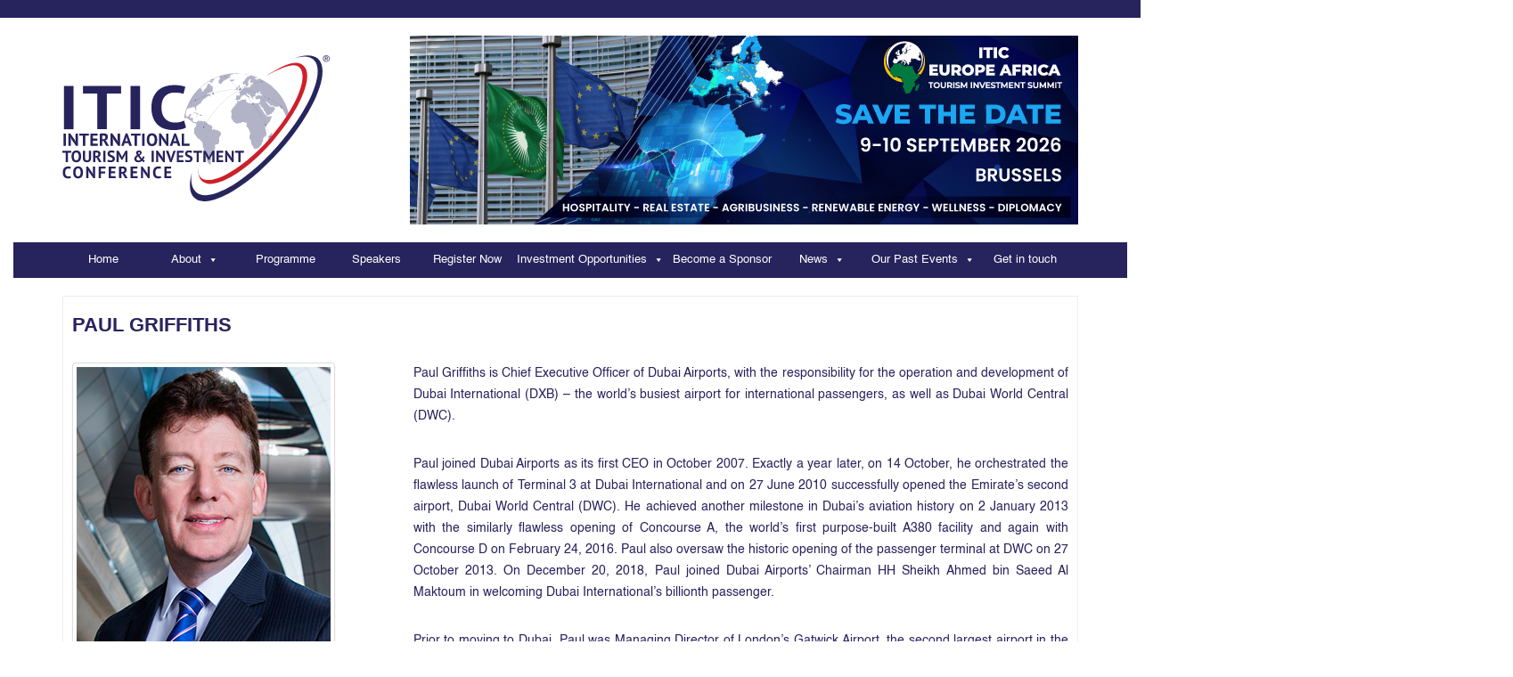

--- FILE ---
content_type: text/html; charset=UTF-8
request_url: https://itic.uk/paul-griffiths/
body_size: 23176
content:
<!DOCTYPE html>
<!--[if lt IE 7]>
<html class="no-js lt-ie9 lt-ie8 lt-ie7" lang="en-US"> <![endif]-->
<!--[if IE 7]>
<html class="no-js lt-ie9 lt-ie8" lang="en-US"> <![endif]-->
<!--[if IE 8]>
<html class="no-js lt-ie9" lang="en-US"> <![endif]-->
<!--[if gt IE 8]><!-->
<html class="no-js" lang="en-US"> <!--<![endif]-->
<head>
    <meta charset="UTF-8">
    <meta http-equiv="X-UA-Compatible" content="IE=edge">
    <meta name="viewport" content="width=device-width">

    <link rel="profile" href="https://gmpg.org/xfn/11">
    <link rel="pingback" href="https://itic.uk/xmlrpc.php">
    
    <link rel="stylesheet" href="https://cdnjs.cloudflare.com/ajax/libs/font-awesome/4.7.0/css/font-awesome.min.css">
    
    <link rel="stylesheet" href="https://cdnjs.cloudflare.com/ajax/libs/font-awesome/4.7.0/css/font-awesome.min.css">
<style>
.fa {
  padding: 20px !important;
  font-size: 40px !important;
  width: 80px !important;
  text-align: center !important;
  text-decoration: none !important;
  margin: 5px 2px !important;
  border-radius: 50% !important;
}

.fa:hover {
    opacity: 0.7 !important;
}

.fa-facebook {
  background: #3B5998 !important;
  color: white !important;
}


.fa-linkedin {
  background: #007bb5 !important;
  color: white !important;

}

.fa-youtube {
  background: #bb0000;
  color: white;
	  font-size: 12px;
}
</style>


    <!--wordpress head-->
    <title>Paul Griffiths | The International Tourism &amp; Investment Conference (ITIC &#8211; www.itic.uk)</title>
<meta name='robots' content='max-image-preview:large' />
<link rel="alternate" type="application/rss+xml" title="The International Tourism &amp; Investment Conference (ITIC - www.itic.uk) &raquo; Feed" href="https://itic.uk/feed/" />
<link rel="alternate" type="application/rss+xml" title="The International Tourism &amp; Investment Conference (ITIC - www.itic.uk) &raquo; Comments Feed" href="https://itic.uk/comments/feed/" />
<link rel="alternate" title="oEmbed (JSON)" type="application/json+oembed" href="https://itic.uk/wp-json/oembed/1.0/embed?url=https%3A%2F%2Fitic.uk%2Fpaul-griffiths%2F" />
<link rel="alternate" title="oEmbed (XML)" type="text/xml+oembed" href="https://itic.uk/wp-json/oembed/1.0/embed?url=https%3A%2F%2Fitic.uk%2Fpaul-griffiths%2F&#038;format=xml" />
		<!-- This site uses the Google Analytics by MonsterInsights plugin v9.11.1 - Using Analytics tracking - https://www.monsterinsights.com/ -->
							<script src="//www.googletagmanager.com/gtag/js?id=G-KLK2F496KL"  data-cfasync="false" data-wpfc-render="false" type="text/javascript" async></script>
			<script data-cfasync="false" data-wpfc-render="false" type="text/javascript">
				var mi_version = '9.11.1';
				var mi_track_user = true;
				var mi_no_track_reason = '';
								var MonsterInsightsDefaultLocations = {"page_location":"https:\/\/itic.uk\/paul-griffiths\/"};
								if ( typeof MonsterInsightsPrivacyGuardFilter === 'function' ) {
					var MonsterInsightsLocations = (typeof MonsterInsightsExcludeQuery === 'object') ? MonsterInsightsPrivacyGuardFilter( MonsterInsightsExcludeQuery ) : MonsterInsightsPrivacyGuardFilter( MonsterInsightsDefaultLocations );
				} else {
					var MonsterInsightsLocations = (typeof MonsterInsightsExcludeQuery === 'object') ? MonsterInsightsExcludeQuery : MonsterInsightsDefaultLocations;
				}

								var disableStrs = [
										'ga-disable-G-KLK2F496KL',
									];

				/* Function to detect opted out users */
				function __gtagTrackerIsOptedOut() {
					for (var index = 0; index < disableStrs.length; index++) {
						if (document.cookie.indexOf(disableStrs[index] + '=true') > -1) {
							return true;
						}
					}

					return false;
				}

				/* Disable tracking if the opt-out cookie exists. */
				if (__gtagTrackerIsOptedOut()) {
					for (var index = 0; index < disableStrs.length; index++) {
						window[disableStrs[index]] = true;
					}
				}

				/* Opt-out function */
				function __gtagTrackerOptout() {
					for (var index = 0; index < disableStrs.length; index++) {
						document.cookie = disableStrs[index] + '=true; expires=Thu, 31 Dec 2099 23:59:59 UTC; path=/';
						window[disableStrs[index]] = true;
					}
				}

				if ('undefined' === typeof gaOptout) {
					function gaOptout() {
						__gtagTrackerOptout();
					}
				}
								window.dataLayer = window.dataLayer || [];

				window.MonsterInsightsDualTracker = {
					helpers: {},
					trackers: {},
				};
				if (mi_track_user) {
					function __gtagDataLayer() {
						dataLayer.push(arguments);
					}

					function __gtagTracker(type, name, parameters) {
						if (!parameters) {
							parameters = {};
						}

						if (parameters.send_to) {
							__gtagDataLayer.apply(null, arguments);
							return;
						}

						if (type === 'event') {
														parameters.send_to = monsterinsights_frontend.v4_id;
							var hookName = name;
							if (typeof parameters['event_category'] !== 'undefined') {
								hookName = parameters['event_category'] + ':' + name;
							}

							if (typeof MonsterInsightsDualTracker.trackers[hookName] !== 'undefined') {
								MonsterInsightsDualTracker.trackers[hookName](parameters);
							} else {
								__gtagDataLayer('event', name, parameters);
							}
							
						} else {
							__gtagDataLayer.apply(null, arguments);
						}
					}

					__gtagTracker('js', new Date());
					__gtagTracker('set', {
						'developer_id.dZGIzZG': true,
											});
					if ( MonsterInsightsLocations.page_location ) {
						__gtagTracker('set', MonsterInsightsLocations);
					}
										__gtagTracker('config', 'G-KLK2F496KL', {"forceSSL":"true","page_path":location.pathname + location.search + location.hash} );
										window.gtag = __gtagTracker;										(function () {
						/* https://developers.google.com/analytics/devguides/collection/analyticsjs/ */
						/* ga and __gaTracker compatibility shim. */
						var noopfn = function () {
							return null;
						};
						var newtracker = function () {
							return new Tracker();
						};
						var Tracker = function () {
							return null;
						};
						var p = Tracker.prototype;
						p.get = noopfn;
						p.set = noopfn;
						p.send = function () {
							var args = Array.prototype.slice.call(arguments);
							args.unshift('send');
							__gaTracker.apply(null, args);
						};
						var __gaTracker = function () {
							var len = arguments.length;
							if (len === 0) {
								return;
							}
							var f = arguments[len - 1];
							if (typeof f !== 'object' || f === null || typeof f.hitCallback !== 'function') {
								if ('send' === arguments[0]) {
									var hitConverted, hitObject = false, action;
									if ('event' === arguments[1]) {
										if ('undefined' !== typeof arguments[3]) {
											hitObject = {
												'eventAction': arguments[3],
												'eventCategory': arguments[2],
												'eventLabel': arguments[4],
												'value': arguments[5] ? arguments[5] : 1,
											}
										}
									}
									if ('pageview' === arguments[1]) {
										if ('undefined' !== typeof arguments[2]) {
											hitObject = {
												'eventAction': 'page_view',
												'page_path': arguments[2],
											}
										}
									}
									if (typeof arguments[2] === 'object') {
										hitObject = arguments[2];
									}
									if (typeof arguments[5] === 'object') {
										Object.assign(hitObject, arguments[5]);
									}
									if ('undefined' !== typeof arguments[1].hitType) {
										hitObject = arguments[1];
										if ('pageview' === hitObject.hitType) {
											hitObject.eventAction = 'page_view';
										}
									}
									if (hitObject) {
										action = 'timing' === arguments[1].hitType ? 'timing_complete' : hitObject.eventAction;
										hitConverted = mapArgs(hitObject);
										__gtagTracker('event', action, hitConverted);
									}
								}
								return;
							}

							function mapArgs(args) {
								var arg, hit = {};
								var gaMap = {
									'eventCategory': 'event_category',
									'eventAction': 'event_action',
									'eventLabel': 'event_label',
									'eventValue': 'event_value',
									'nonInteraction': 'non_interaction',
									'timingCategory': 'event_category',
									'timingVar': 'name',
									'timingValue': 'value',
									'timingLabel': 'event_label',
									'page': 'page_path',
									'location': 'page_location',
									'title': 'page_title',
									'referrer' : 'page_referrer',
								};
								for (arg in args) {
																		if (!(!args.hasOwnProperty(arg) || !gaMap.hasOwnProperty(arg))) {
										hit[gaMap[arg]] = args[arg];
									} else {
										hit[arg] = args[arg];
									}
								}
								return hit;
							}

							try {
								f.hitCallback();
							} catch (ex) {
							}
						};
						__gaTracker.create = newtracker;
						__gaTracker.getByName = newtracker;
						__gaTracker.getAll = function () {
							return [];
						};
						__gaTracker.remove = noopfn;
						__gaTracker.loaded = true;
						window['__gaTracker'] = __gaTracker;
					})();
									} else {
										console.log("");
					(function () {
						function __gtagTracker() {
							return null;
						}

						window['__gtagTracker'] = __gtagTracker;
						window['gtag'] = __gtagTracker;
					})();
									}
			</script>
							<!-- / Google Analytics by MonsterInsights -->
		<style id='wp-img-auto-sizes-contain-inline-css' type='text/css'>
img:is([sizes=auto i],[sizes^="auto," i]){contain-intrinsic-size:3000px 1500px}
/*# sourceURL=wp-img-auto-sizes-contain-inline-css */
</style>
<link rel='stylesheet' id='pt-cv-public-style-css' href='https://itic.uk/wp-content/plugins/content-views-query-and-display-post-page/public/assets/css/cv.css?ver=4.2.1' type='text/css' media='all' />
<style id='wp-emoji-styles-inline-css' type='text/css'>

	img.wp-smiley, img.emoji {
		display: inline !important;
		border: none !important;
		box-shadow: none !important;
		height: 1em !important;
		width: 1em !important;
		margin: 0 0.07em !important;
		vertical-align: -0.1em !important;
		background: none !important;
		padding: 0 !important;
	}
/*# sourceURL=wp-emoji-styles-inline-css */
</style>
<style id='wp-block-library-inline-css' type='text/css'>
:root{--wp-block-synced-color:#7a00df;--wp-block-synced-color--rgb:122,0,223;--wp-bound-block-color:var(--wp-block-synced-color);--wp-editor-canvas-background:#ddd;--wp-admin-theme-color:#007cba;--wp-admin-theme-color--rgb:0,124,186;--wp-admin-theme-color-darker-10:#006ba1;--wp-admin-theme-color-darker-10--rgb:0,107,160.5;--wp-admin-theme-color-darker-20:#005a87;--wp-admin-theme-color-darker-20--rgb:0,90,135;--wp-admin-border-width-focus:2px}@media (min-resolution:192dpi){:root{--wp-admin-border-width-focus:1.5px}}.wp-element-button{cursor:pointer}:root .has-very-light-gray-background-color{background-color:#eee}:root .has-very-dark-gray-background-color{background-color:#313131}:root .has-very-light-gray-color{color:#eee}:root .has-very-dark-gray-color{color:#313131}:root .has-vivid-green-cyan-to-vivid-cyan-blue-gradient-background{background:linear-gradient(135deg,#00d084,#0693e3)}:root .has-purple-crush-gradient-background{background:linear-gradient(135deg,#34e2e4,#4721fb 50%,#ab1dfe)}:root .has-hazy-dawn-gradient-background{background:linear-gradient(135deg,#faaca8,#dad0ec)}:root .has-subdued-olive-gradient-background{background:linear-gradient(135deg,#fafae1,#67a671)}:root .has-atomic-cream-gradient-background{background:linear-gradient(135deg,#fdd79a,#004a59)}:root .has-nightshade-gradient-background{background:linear-gradient(135deg,#330968,#31cdcf)}:root .has-midnight-gradient-background{background:linear-gradient(135deg,#020381,#2874fc)}:root{--wp--preset--font-size--normal:16px;--wp--preset--font-size--huge:42px}.has-regular-font-size{font-size:1em}.has-larger-font-size{font-size:2.625em}.has-normal-font-size{font-size:var(--wp--preset--font-size--normal)}.has-huge-font-size{font-size:var(--wp--preset--font-size--huge)}.has-text-align-center{text-align:center}.has-text-align-left{text-align:left}.has-text-align-right{text-align:right}.has-fit-text{white-space:nowrap!important}#end-resizable-editor-section{display:none}.aligncenter{clear:both}.items-justified-left{justify-content:flex-start}.items-justified-center{justify-content:center}.items-justified-right{justify-content:flex-end}.items-justified-space-between{justify-content:space-between}.screen-reader-text{border:0;clip-path:inset(50%);height:1px;margin:-1px;overflow:hidden;padding:0;position:absolute;width:1px;word-wrap:normal!important}.screen-reader-text:focus{background-color:#ddd;clip-path:none;color:#444;display:block;font-size:1em;height:auto;left:5px;line-height:normal;padding:15px 23px 14px;text-decoration:none;top:5px;width:auto;z-index:100000}html :where(.has-border-color){border-style:solid}html :where([style*=border-top-color]){border-top-style:solid}html :where([style*=border-right-color]){border-right-style:solid}html :where([style*=border-bottom-color]){border-bottom-style:solid}html :where([style*=border-left-color]){border-left-style:solid}html :where([style*=border-width]){border-style:solid}html :where([style*=border-top-width]){border-top-style:solid}html :where([style*=border-right-width]){border-right-style:solid}html :where([style*=border-bottom-width]){border-bottom-style:solid}html :where([style*=border-left-width]){border-left-style:solid}html :where(img[class*=wp-image-]){height:auto;max-width:100%}:where(figure){margin:0 0 1em}html :where(.is-position-sticky){--wp-admin--admin-bar--position-offset:var(--wp-admin--admin-bar--height,0px)}@media screen and (max-width:600px){html :where(.is-position-sticky){--wp-admin--admin-bar--position-offset:0px}}

/*# sourceURL=wp-block-library-inline-css */
</style><style id='wp-block-social-links-inline-css' type='text/css'>
.wp-block-social-links{background:none;box-sizing:border-box;margin-left:0;padding-left:0;padding-right:0;text-indent:0}.wp-block-social-links .wp-social-link a,.wp-block-social-links .wp-social-link a:hover{border-bottom:0;box-shadow:none;text-decoration:none}.wp-block-social-links .wp-social-link svg{height:1em;width:1em}.wp-block-social-links .wp-social-link span:not(.screen-reader-text){font-size:.65em;margin-left:.5em;margin-right:.5em}.wp-block-social-links.has-small-icon-size{font-size:16px}.wp-block-social-links,.wp-block-social-links.has-normal-icon-size{font-size:24px}.wp-block-social-links.has-large-icon-size{font-size:36px}.wp-block-social-links.has-huge-icon-size{font-size:48px}.wp-block-social-links.aligncenter{display:flex;justify-content:center}.wp-block-social-links.alignright{justify-content:flex-end}.wp-block-social-link{border-radius:9999px;display:block}@media not (prefers-reduced-motion){.wp-block-social-link{transition:transform .1s ease}}.wp-block-social-link{height:auto}.wp-block-social-link a{align-items:center;display:flex;line-height:0}.wp-block-social-link:hover{transform:scale(1.1)}.wp-block-social-links .wp-block-social-link.wp-social-link{display:inline-block;margin:0;padding:0}.wp-block-social-links .wp-block-social-link.wp-social-link .wp-block-social-link-anchor,.wp-block-social-links .wp-block-social-link.wp-social-link .wp-block-social-link-anchor svg,.wp-block-social-links .wp-block-social-link.wp-social-link .wp-block-social-link-anchor:active,.wp-block-social-links .wp-block-social-link.wp-social-link .wp-block-social-link-anchor:hover,.wp-block-social-links .wp-block-social-link.wp-social-link .wp-block-social-link-anchor:visited{color:currentColor;fill:currentColor}:where(.wp-block-social-links:not(.is-style-logos-only)) .wp-social-link{background-color:#f0f0f0;color:#444}:where(.wp-block-social-links:not(.is-style-logos-only)) .wp-social-link-amazon{background-color:#f90;color:#fff}:where(.wp-block-social-links:not(.is-style-logos-only)) .wp-social-link-bandcamp{background-color:#1ea0c3;color:#fff}:where(.wp-block-social-links:not(.is-style-logos-only)) .wp-social-link-behance{background-color:#0757fe;color:#fff}:where(.wp-block-social-links:not(.is-style-logos-only)) .wp-social-link-bluesky{background-color:#0a7aff;color:#fff}:where(.wp-block-social-links:not(.is-style-logos-only)) .wp-social-link-codepen{background-color:#1e1f26;color:#fff}:where(.wp-block-social-links:not(.is-style-logos-only)) .wp-social-link-deviantart{background-color:#02e49b;color:#fff}:where(.wp-block-social-links:not(.is-style-logos-only)) .wp-social-link-discord{background-color:#5865f2;color:#fff}:where(.wp-block-social-links:not(.is-style-logos-only)) .wp-social-link-dribbble{background-color:#e94c89;color:#fff}:where(.wp-block-social-links:not(.is-style-logos-only)) .wp-social-link-dropbox{background-color:#4280ff;color:#fff}:where(.wp-block-social-links:not(.is-style-logos-only)) .wp-social-link-etsy{background-color:#f45800;color:#fff}:where(.wp-block-social-links:not(.is-style-logos-only)) .wp-social-link-facebook{background-color:#0866ff;color:#fff}:where(.wp-block-social-links:not(.is-style-logos-only)) .wp-social-link-fivehundredpx{background-color:#000;color:#fff}:where(.wp-block-social-links:not(.is-style-logos-only)) .wp-social-link-flickr{background-color:#0461dd;color:#fff}:where(.wp-block-social-links:not(.is-style-logos-only)) .wp-social-link-foursquare{background-color:#e65678;color:#fff}:where(.wp-block-social-links:not(.is-style-logos-only)) .wp-social-link-github{background-color:#24292d;color:#fff}:where(.wp-block-social-links:not(.is-style-logos-only)) .wp-social-link-goodreads{background-color:#eceadd;color:#382110}:where(.wp-block-social-links:not(.is-style-logos-only)) .wp-social-link-google{background-color:#ea4434;color:#fff}:where(.wp-block-social-links:not(.is-style-logos-only)) .wp-social-link-gravatar{background-color:#1d4fc4;color:#fff}:where(.wp-block-social-links:not(.is-style-logos-only)) .wp-social-link-instagram{background-color:#f00075;color:#fff}:where(.wp-block-social-links:not(.is-style-logos-only)) .wp-social-link-lastfm{background-color:#e21b24;color:#fff}:where(.wp-block-social-links:not(.is-style-logos-only)) .wp-social-link-linkedin{background-color:#0d66c2;color:#fff}:where(.wp-block-social-links:not(.is-style-logos-only)) .wp-social-link-mastodon{background-color:#3288d4;color:#fff}:where(.wp-block-social-links:not(.is-style-logos-only)) .wp-social-link-medium{background-color:#000;color:#fff}:where(.wp-block-social-links:not(.is-style-logos-only)) .wp-social-link-meetup{background-color:#f6405f;color:#fff}:where(.wp-block-social-links:not(.is-style-logos-only)) .wp-social-link-patreon{background-color:#000;color:#fff}:where(.wp-block-social-links:not(.is-style-logos-only)) .wp-social-link-pinterest{background-color:#e60122;color:#fff}:where(.wp-block-social-links:not(.is-style-logos-only)) .wp-social-link-pocket{background-color:#ef4155;color:#fff}:where(.wp-block-social-links:not(.is-style-logos-only)) .wp-social-link-reddit{background-color:#ff4500;color:#fff}:where(.wp-block-social-links:not(.is-style-logos-only)) .wp-social-link-skype{background-color:#0478d7;color:#fff}:where(.wp-block-social-links:not(.is-style-logos-only)) .wp-social-link-snapchat{background-color:#fefc00;color:#fff;stroke:#000}:where(.wp-block-social-links:not(.is-style-logos-only)) .wp-social-link-soundcloud{background-color:#ff5600;color:#fff}:where(.wp-block-social-links:not(.is-style-logos-only)) .wp-social-link-spotify{background-color:#1bd760;color:#fff}:where(.wp-block-social-links:not(.is-style-logos-only)) .wp-social-link-telegram{background-color:#2aabee;color:#fff}:where(.wp-block-social-links:not(.is-style-logos-only)) .wp-social-link-threads{background-color:#000;color:#fff}:where(.wp-block-social-links:not(.is-style-logos-only)) .wp-social-link-tiktok{background-color:#000;color:#fff}:where(.wp-block-social-links:not(.is-style-logos-only)) .wp-social-link-tumblr{background-color:#011835;color:#fff}:where(.wp-block-social-links:not(.is-style-logos-only)) .wp-social-link-twitch{background-color:#6440a4;color:#fff}:where(.wp-block-social-links:not(.is-style-logos-only)) .wp-social-link-twitter{background-color:#1da1f2;color:#fff}:where(.wp-block-social-links:not(.is-style-logos-only)) .wp-social-link-vimeo{background-color:#1eb7ea;color:#fff}:where(.wp-block-social-links:not(.is-style-logos-only)) .wp-social-link-vk{background-color:#4680c2;color:#fff}:where(.wp-block-social-links:not(.is-style-logos-only)) .wp-social-link-wordpress{background-color:#3499cd;color:#fff}:where(.wp-block-social-links:not(.is-style-logos-only)) .wp-social-link-whatsapp{background-color:#25d366;color:#fff}:where(.wp-block-social-links:not(.is-style-logos-only)) .wp-social-link-x{background-color:#000;color:#fff}:where(.wp-block-social-links:not(.is-style-logos-only)) .wp-social-link-yelp{background-color:#d32422;color:#fff}:where(.wp-block-social-links:not(.is-style-logos-only)) .wp-social-link-youtube{background-color:red;color:#fff}:where(.wp-block-social-links.is-style-logos-only) .wp-social-link{background:none}:where(.wp-block-social-links.is-style-logos-only) .wp-social-link svg{height:1.25em;width:1.25em}:where(.wp-block-social-links.is-style-logos-only) .wp-social-link-amazon{color:#f90}:where(.wp-block-social-links.is-style-logos-only) .wp-social-link-bandcamp{color:#1ea0c3}:where(.wp-block-social-links.is-style-logos-only) .wp-social-link-behance{color:#0757fe}:where(.wp-block-social-links.is-style-logos-only) .wp-social-link-bluesky{color:#0a7aff}:where(.wp-block-social-links.is-style-logos-only) .wp-social-link-codepen{color:#1e1f26}:where(.wp-block-social-links.is-style-logos-only) .wp-social-link-deviantart{color:#02e49b}:where(.wp-block-social-links.is-style-logos-only) .wp-social-link-discord{color:#5865f2}:where(.wp-block-social-links.is-style-logos-only) .wp-social-link-dribbble{color:#e94c89}:where(.wp-block-social-links.is-style-logos-only) .wp-social-link-dropbox{color:#4280ff}:where(.wp-block-social-links.is-style-logos-only) .wp-social-link-etsy{color:#f45800}:where(.wp-block-social-links.is-style-logos-only) .wp-social-link-facebook{color:#0866ff}:where(.wp-block-social-links.is-style-logos-only) .wp-social-link-fivehundredpx{color:#000}:where(.wp-block-social-links.is-style-logos-only) .wp-social-link-flickr{color:#0461dd}:where(.wp-block-social-links.is-style-logos-only) .wp-social-link-foursquare{color:#e65678}:where(.wp-block-social-links.is-style-logos-only) .wp-social-link-github{color:#24292d}:where(.wp-block-social-links.is-style-logos-only) .wp-social-link-goodreads{color:#382110}:where(.wp-block-social-links.is-style-logos-only) .wp-social-link-google{color:#ea4434}:where(.wp-block-social-links.is-style-logos-only) .wp-social-link-gravatar{color:#1d4fc4}:where(.wp-block-social-links.is-style-logos-only) .wp-social-link-instagram{color:#f00075}:where(.wp-block-social-links.is-style-logos-only) .wp-social-link-lastfm{color:#e21b24}:where(.wp-block-social-links.is-style-logos-only) .wp-social-link-linkedin{color:#0d66c2}:where(.wp-block-social-links.is-style-logos-only) .wp-social-link-mastodon{color:#3288d4}:where(.wp-block-social-links.is-style-logos-only) .wp-social-link-medium{color:#000}:where(.wp-block-social-links.is-style-logos-only) .wp-social-link-meetup{color:#f6405f}:where(.wp-block-social-links.is-style-logos-only) .wp-social-link-patreon{color:#000}:where(.wp-block-social-links.is-style-logos-only) .wp-social-link-pinterest{color:#e60122}:where(.wp-block-social-links.is-style-logos-only) .wp-social-link-pocket{color:#ef4155}:where(.wp-block-social-links.is-style-logos-only) .wp-social-link-reddit{color:#ff4500}:where(.wp-block-social-links.is-style-logos-only) .wp-social-link-skype{color:#0478d7}:where(.wp-block-social-links.is-style-logos-only) .wp-social-link-snapchat{color:#fff;stroke:#000}:where(.wp-block-social-links.is-style-logos-only) .wp-social-link-soundcloud{color:#ff5600}:where(.wp-block-social-links.is-style-logos-only) .wp-social-link-spotify{color:#1bd760}:where(.wp-block-social-links.is-style-logos-only) .wp-social-link-telegram{color:#2aabee}:where(.wp-block-social-links.is-style-logos-only) .wp-social-link-threads{color:#000}:where(.wp-block-social-links.is-style-logos-only) .wp-social-link-tiktok{color:#000}:where(.wp-block-social-links.is-style-logos-only) .wp-social-link-tumblr{color:#011835}:where(.wp-block-social-links.is-style-logos-only) .wp-social-link-twitch{color:#6440a4}:where(.wp-block-social-links.is-style-logos-only) .wp-social-link-twitter{color:#1da1f2}:where(.wp-block-social-links.is-style-logos-only) .wp-social-link-vimeo{color:#1eb7ea}:where(.wp-block-social-links.is-style-logos-only) .wp-social-link-vk{color:#4680c2}:where(.wp-block-social-links.is-style-logos-only) .wp-social-link-whatsapp{color:#25d366}:where(.wp-block-social-links.is-style-logos-only) .wp-social-link-wordpress{color:#3499cd}:where(.wp-block-social-links.is-style-logos-only) .wp-social-link-x{color:#000}:where(.wp-block-social-links.is-style-logos-only) .wp-social-link-yelp{color:#d32422}:where(.wp-block-social-links.is-style-logos-only) .wp-social-link-youtube{color:red}.wp-block-social-links.is-style-pill-shape .wp-social-link{width:auto}:root :where(.wp-block-social-links .wp-social-link a){padding:.25em}:root :where(.wp-block-social-links.is-style-logos-only .wp-social-link a){padding:0}:root :where(.wp-block-social-links.is-style-pill-shape .wp-social-link a){padding-left:.6666666667em;padding-right:.6666666667em}.wp-block-social-links:not(.has-icon-color):not(.has-icon-background-color) .wp-social-link-snapchat .wp-block-social-link-label{color:#000}
/*# sourceURL=https://itic.uk/wp-includes/blocks/social-links/style.min.css */
</style>
<style id='global-styles-inline-css' type='text/css'>
:root{--wp--preset--aspect-ratio--square: 1;--wp--preset--aspect-ratio--4-3: 4/3;--wp--preset--aspect-ratio--3-4: 3/4;--wp--preset--aspect-ratio--3-2: 3/2;--wp--preset--aspect-ratio--2-3: 2/3;--wp--preset--aspect-ratio--16-9: 16/9;--wp--preset--aspect-ratio--9-16: 9/16;--wp--preset--color--black: #000000;--wp--preset--color--cyan-bluish-gray: #abb8c3;--wp--preset--color--white: #ffffff;--wp--preset--color--pale-pink: #f78da7;--wp--preset--color--vivid-red: #cf2e2e;--wp--preset--color--luminous-vivid-orange: #ff6900;--wp--preset--color--luminous-vivid-amber: #fcb900;--wp--preset--color--light-green-cyan: #7bdcb5;--wp--preset--color--vivid-green-cyan: #00d084;--wp--preset--color--pale-cyan-blue: #8ed1fc;--wp--preset--color--vivid-cyan-blue: #0693e3;--wp--preset--color--vivid-purple: #9b51e0;--wp--preset--gradient--vivid-cyan-blue-to-vivid-purple: linear-gradient(135deg,rgb(6,147,227) 0%,rgb(155,81,224) 100%);--wp--preset--gradient--light-green-cyan-to-vivid-green-cyan: linear-gradient(135deg,rgb(122,220,180) 0%,rgb(0,208,130) 100%);--wp--preset--gradient--luminous-vivid-amber-to-luminous-vivid-orange: linear-gradient(135deg,rgb(252,185,0) 0%,rgb(255,105,0) 100%);--wp--preset--gradient--luminous-vivid-orange-to-vivid-red: linear-gradient(135deg,rgb(255,105,0) 0%,rgb(207,46,46) 100%);--wp--preset--gradient--very-light-gray-to-cyan-bluish-gray: linear-gradient(135deg,rgb(238,238,238) 0%,rgb(169,184,195) 100%);--wp--preset--gradient--cool-to-warm-spectrum: linear-gradient(135deg,rgb(74,234,220) 0%,rgb(151,120,209) 20%,rgb(207,42,186) 40%,rgb(238,44,130) 60%,rgb(251,105,98) 80%,rgb(254,248,76) 100%);--wp--preset--gradient--blush-light-purple: linear-gradient(135deg,rgb(255,206,236) 0%,rgb(152,150,240) 100%);--wp--preset--gradient--blush-bordeaux: linear-gradient(135deg,rgb(254,205,165) 0%,rgb(254,45,45) 50%,rgb(107,0,62) 100%);--wp--preset--gradient--luminous-dusk: linear-gradient(135deg,rgb(255,203,112) 0%,rgb(199,81,192) 50%,rgb(65,88,208) 100%);--wp--preset--gradient--pale-ocean: linear-gradient(135deg,rgb(255,245,203) 0%,rgb(182,227,212) 50%,rgb(51,167,181) 100%);--wp--preset--gradient--electric-grass: linear-gradient(135deg,rgb(202,248,128) 0%,rgb(113,206,126) 100%);--wp--preset--gradient--midnight: linear-gradient(135deg,rgb(2,3,129) 0%,rgb(40,116,252) 100%);--wp--preset--font-size--small: 13px;--wp--preset--font-size--medium: 20px;--wp--preset--font-size--large: 36px;--wp--preset--font-size--x-large: 42px;--wp--preset--spacing--20: 0.44rem;--wp--preset--spacing--30: 0.67rem;--wp--preset--spacing--40: 1rem;--wp--preset--spacing--50: 1.5rem;--wp--preset--spacing--60: 2.25rem;--wp--preset--spacing--70: 3.38rem;--wp--preset--spacing--80: 5.06rem;--wp--preset--shadow--natural: 6px 6px 9px rgba(0, 0, 0, 0.2);--wp--preset--shadow--deep: 12px 12px 50px rgba(0, 0, 0, 0.4);--wp--preset--shadow--sharp: 6px 6px 0px rgba(0, 0, 0, 0.2);--wp--preset--shadow--outlined: 6px 6px 0px -3px rgb(255, 255, 255), 6px 6px rgb(0, 0, 0);--wp--preset--shadow--crisp: 6px 6px 0px rgb(0, 0, 0);}:where(.is-layout-flex){gap: 0.5em;}:where(.is-layout-grid){gap: 0.5em;}body .is-layout-flex{display: flex;}.is-layout-flex{flex-wrap: wrap;align-items: center;}.is-layout-flex > :is(*, div){margin: 0;}body .is-layout-grid{display: grid;}.is-layout-grid > :is(*, div){margin: 0;}:where(.wp-block-columns.is-layout-flex){gap: 2em;}:where(.wp-block-columns.is-layout-grid){gap: 2em;}:where(.wp-block-post-template.is-layout-flex){gap: 1.25em;}:where(.wp-block-post-template.is-layout-grid){gap: 1.25em;}.has-black-color{color: var(--wp--preset--color--black) !important;}.has-cyan-bluish-gray-color{color: var(--wp--preset--color--cyan-bluish-gray) !important;}.has-white-color{color: var(--wp--preset--color--white) !important;}.has-pale-pink-color{color: var(--wp--preset--color--pale-pink) !important;}.has-vivid-red-color{color: var(--wp--preset--color--vivid-red) !important;}.has-luminous-vivid-orange-color{color: var(--wp--preset--color--luminous-vivid-orange) !important;}.has-luminous-vivid-amber-color{color: var(--wp--preset--color--luminous-vivid-amber) !important;}.has-light-green-cyan-color{color: var(--wp--preset--color--light-green-cyan) !important;}.has-vivid-green-cyan-color{color: var(--wp--preset--color--vivid-green-cyan) !important;}.has-pale-cyan-blue-color{color: var(--wp--preset--color--pale-cyan-blue) !important;}.has-vivid-cyan-blue-color{color: var(--wp--preset--color--vivid-cyan-blue) !important;}.has-vivid-purple-color{color: var(--wp--preset--color--vivid-purple) !important;}.has-black-background-color{background-color: var(--wp--preset--color--black) !important;}.has-cyan-bluish-gray-background-color{background-color: var(--wp--preset--color--cyan-bluish-gray) !important;}.has-white-background-color{background-color: var(--wp--preset--color--white) !important;}.has-pale-pink-background-color{background-color: var(--wp--preset--color--pale-pink) !important;}.has-vivid-red-background-color{background-color: var(--wp--preset--color--vivid-red) !important;}.has-luminous-vivid-orange-background-color{background-color: var(--wp--preset--color--luminous-vivid-orange) !important;}.has-luminous-vivid-amber-background-color{background-color: var(--wp--preset--color--luminous-vivid-amber) !important;}.has-light-green-cyan-background-color{background-color: var(--wp--preset--color--light-green-cyan) !important;}.has-vivid-green-cyan-background-color{background-color: var(--wp--preset--color--vivid-green-cyan) !important;}.has-pale-cyan-blue-background-color{background-color: var(--wp--preset--color--pale-cyan-blue) !important;}.has-vivid-cyan-blue-background-color{background-color: var(--wp--preset--color--vivid-cyan-blue) !important;}.has-vivid-purple-background-color{background-color: var(--wp--preset--color--vivid-purple) !important;}.has-black-border-color{border-color: var(--wp--preset--color--black) !important;}.has-cyan-bluish-gray-border-color{border-color: var(--wp--preset--color--cyan-bluish-gray) !important;}.has-white-border-color{border-color: var(--wp--preset--color--white) !important;}.has-pale-pink-border-color{border-color: var(--wp--preset--color--pale-pink) !important;}.has-vivid-red-border-color{border-color: var(--wp--preset--color--vivid-red) !important;}.has-luminous-vivid-orange-border-color{border-color: var(--wp--preset--color--luminous-vivid-orange) !important;}.has-luminous-vivid-amber-border-color{border-color: var(--wp--preset--color--luminous-vivid-amber) !important;}.has-light-green-cyan-border-color{border-color: var(--wp--preset--color--light-green-cyan) !important;}.has-vivid-green-cyan-border-color{border-color: var(--wp--preset--color--vivid-green-cyan) !important;}.has-pale-cyan-blue-border-color{border-color: var(--wp--preset--color--pale-cyan-blue) !important;}.has-vivid-cyan-blue-border-color{border-color: var(--wp--preset--color--vivid-cyan-blue) !important;}.has-vivid-purple-border-color{border-color: var(--wp--preset--color--vivid-purple) !important;}.has-vivid-cyan-blue-to-vivid-purple-gradient-background{background: var(--wp--preset--gradient--vivid-cyan-blue-to-vivid-purple) !important;}.has-light-green-cyan-to-vivid-green-cyan-gradient-background{background: var(--wp--preset--gradient--light-green-cyan-to-vivid-green-cyan) !important;}.has-luminous-vivid-amber-to-luminous-vivid-orange-gradient-background{background: var(--wp--preset--gradient--luminous-vivid-amber-to-luminous-vivid-orange) !important;}.has-luminous-vivid-orange-to-vivid-red-gradient-background{background: var(--wp--preset--gradient--luminous-vivid-orange-to-vivid-red) !important;}.has-very-light-gray-to-cyan-bluish-gray-gradient-background{background: var(--wp--preset--gradient--very-light-gray-to-cyan-bluish-gray) !important;}.has-cool-to-warm-spectrum-gradient-background{background: var(--wp--preset--gradient--cool-to-warm-spectrum) !important;}.has-blush-light-purple-gradient-background{background: var(--wp--preset--gradient--blush-light-purple) !important;}.has-blush-bordeaux-gradient-background{background: var(--wp--preset--gradient--blush-bordeaux) !important;}.has-luminous-dusk-gradient-background{background: var(--wp--preset--gradient--luminous-dusk) !important;}.has-pale-ocean-gradient-background{background: var(--wp--preset--gradient--pale-ocean) !important;}.has-electric-grass-gradient-background{background: var(--wp--preset--gradient--electric-grass) !important;}.has-midnight-gradient-background{background: var(--wp--preset--gradient--midnight) !important;}.has-small-font-size{font-size: var(--wp--preset--font-size--small) !important;}.has-medium-font-size{font-size: var(--wp--preset--font-size--medium) !important;}.has-large-font-size{font-size: var(--wp--preset--font-size--large) !important;}.has-x-large-font-size{font-size: var(--wp--preset--font-size--x-large) !important;}
/*# sourceURL=global-styles-inline-css */
</style>

<style id='classic-theme-styles-inline-css' type='text/css'>
/*! This file is auto-generated */
.wp-block-button__link{color:#fff;background-color:#32373c;border-radius:9999px;box-shadow:none;text-decoration:none;padding:calc(.667em + 2px) calc(1.333em + 2px);font-size:1.125em}.wp-block-file__button{background:#32373c;color:#fff;text-decoration:none}
/*# sourceURL=/wp-includes/css/classic-themes.min.css */
</style>
<link rel='stylesheet' id='contact-form-7-css' href='https://itic.uk/wp-content/plugins/contact-form-7/includes/css/styles.css?ver=6.1.4' type='text/css' media='all' />
<link rel='stylesheet' id='plyr-css-css' href='https://itic.uk/wp-content/plugins/easy-video-player/lib/plyr.css?ver=4912efa2f17dd388331b543a115ea96a' type='text/css' media='all' />
<link rel='stylesheet' id='wordpress-file-upload-style-css' href='https://itic.uk/wp-content/plugins/wp-file-upload/css/wordpress_file_upload_style.css?ver=4912efa2f17dd388331b543a115ea96a' type='text/css' media='all' />
<link rel='stylesheet' id='wordpress-file-upload-style-safe-css' href='https://itic.uk/wp-content/plugins/wp-file-upload/css/wordpress_file_upload_style_safe.css?ver=4912efa2f17dd388331b543a115ea96a' type='text/css' media='all' />
<link rel='stylesheet' id='wordpress-file-upload-adminbar-style-css' href='https://itic.uk/wp-content/plugins/wp-file-upload/css/wordpress_file_upload_adminbarstyle.css?ver=4912efa2f17dd388331b543a115ea96a' type='text/css' media='all' />
<link rel='stylesheet' id='jquery-ui-css-css' href='https://itic.uk/wp-content/plugins/wp-file-upload/vendor/jquery/jquery-ui.min.css?ver=4912efa2f17dd388331b543a115ea96a' type='text/css' media='all' />
<link rel='stylesheet' id='jquery-ui-timepicker-addon-css-css' href='https://itic.uk/wp-content/plugins/wp-file-upload/vendor/jquery/jquery-ui-timepicker-addon.min.css?ver=4912efa2f17dd388331b543a115ea96a' type='text/css' media='all' />
<link rel='stylesheet' id='megamenu-css' href='https://itic.uk/wp-content/uploads/maxmegamenu/style.css?ver=0f760c' type='text/css' media='all' />
<link rel='stylesheet' id='dashicons-css' href='https://itic.uk/wp-includes/css/dashicons.min.css?ver=4912efa2f17dd388331b543a115ea96a' type='text/css' media='all' />
<link rel='stylesheet' id='owl-carousel-css-css' href='https://itic.uk/wp-content/themes/bootstrap-basic-child/vendor/owl.carousel.css?ver=4912efa2f17dd388331b543a115ea96a' type='text/css' media='all' />
<link rel='stylesheet' id='owl-carousel-theme-css-css' href='https://itic.uk/wp-content/themes/bootstrap-basic-child/vendor/owl.theme.default.min.css?ver=4912efa2f17dd388331b543a115ea96a' type='text/css' media='all' />
<link rel='stylesheet' id='bootstrap-style-css' href='https://itic.uk/wp-content/themes/bootstrap-basic/css/bootstrap.min.css?ver=3.4.1' type='text/css' media='all' />
<link rel='stylesheet' id='bootstrap-theme-style-css' href='https://itic.uk/wp-content/themes/bootstrap-basic/css/bootstrap-theme.min.css?ver=3.4.1' type='text/css' media='all' />
<link rel='stylesheet' id='fontawesome-style-css' href='https://itic.uk/wp-content/themes/bootstrap-basic/css/font-awesome.min.css?ver=4.7.0' type='text/css' media='all' />
<link rel='stylesheet' id='main-style-css' href='https://itic.uk/wp-content/themes/bootstrap-basic/css/main.css?ver=1.0.13%20-%20Child%20theme%2000402' type='text/css' media='all' />
<link rel='stylesheet' id='bootstrap-basic-style-css' href='https://itic.uk/wp-content/themes/bootstrap-basic-child/style.css?ver=1.0.13%20-%20Child%20theme%2000402' type='text/css' media='all' />
<link rel='stylesheet' id='newsletter-css' href='https://itic.uk/wp-content/plugins/newsletter/style.css?ver=9.1.1' type='text/css' media='all' />
<script type="text/javascript" src="https://itic.uk/wp-content/plugins/google-analytics-for-wordpress/assets/js/frontend-gtag.min.js?ver=9.11.1" id="monsterinsights-frontend-script-js" async="async" data-wp-strategy="async"></script>
<script data-cfasync="false" data-wpfc-render="false" type="text/javascript" id='monsterinsights-frontend-script-js-extra'>/* <![CDATA[ */
var monsterinsights_frontend = {"js_events_tracking":"true","download_extensions":"doc,pdf,ppt,zip,xls,docx,pptx,xlsx","inbound_paths":"[]","home_url":"https:\/\/itic.uk","hash_tracking":"true","v4_id":"G-KLK2F496KL"};/* ]]> */
</script>
<script type="text/javascript" src="https://itic.uk/wp-includes/js/jquery/jquery.min.js?ver=3.7.1" id="jquery-core-js"></script>
<script type="text/javascript" src="https://itic.uk/wp-includes/js/jquery/jquery-migrate.min.js?ver=3.4.1" id="jquery-migrate-js"></script>
<script type="text/javascript" id="plyr-js-js-extra">
/* <![CDATA[ */
var easy_video_player = {"plyr_iconUrl":"https://itic.uk/wp-content/plugins/easy-video-player/lib/plyr.svg","plyr_blankVideo":"https://itic.uk/wp-content/plugins/easy-video-player/lib/blank.mp4"};
//# sourceURL=plyr-js-js-extra
/* ]]> */
</script>
<script type="text/javascript" src="https://itic.uk/wp-content/plugins/easy-video-player/lib/plyr.js?ver=4912efa2f17dd388331b543a115ea96a" id="plyr-js-js"></script>
<script type="text/javascript" src="https://itic.uk/wp-content/plugins/wp-file-upload/js/wordpress_file_upload_functions.js?ver=4912efa2f17dd388331b543a115ea96a" id="wordpress_file_upload_script-js"></script>
<script type="text/javascript" src="https://itic.uk/wp-includes/js/jquery/ui/core.min.js?ver=1.13.3" id="jquery-ui-core-js"></script>
<script type="text/javascript" src="https://itic.uk/wp-includes/js/jquery/ui/datepicker.min.js?ver=1.13.3" id="jquery-ui-datepicker-js"></script>
<script type="text/javascript" id="jquery-ui-datepicker-js-after">
/* <![CDATA[ */
jQuery(function(jQuery){jQuery.datepicker.setDefaults({"closeText":"Close","currentText":"Today","monthNames":["January","February","March","April","May","June","July","August","September","October","November","December"],"monthNamesShort":["Jan","Feb","Mar","Apr","May","Jun","Jul","Aug","Sep","Oct","Nov","Dec"],"nextText":"Next","prevText":"Previous","dayNames":["Sunday","Monday","Tuesday","Wednesday","Thursday","Friday","Saturday"],"dayNamesShort":["Sun","Mon","Tue","Wed","Thu","Fri","Sat"],"dayNamesMin":["S","M","T","W","T","F","S"],"dateFormat":"MM d, yy","firstDay":1,"isRTL":false});});
//# sourceURL=jquery-ui-datepicker-js-after
/* ]]> */
</script>
<script type="text/javascript" src="https://itic.uk/wp-content/plugins/wp-file-upload/vendor/jquery/jquery-ui-timepicker-addon.min.js?ver=4912efa2f17dd388331b543a115ea96a" id="jquery-ui-timepicker-addon-js-js"></script>
<script type="text/javascript" src="https://itic.uk/wp-content/themes/bootstrap-basic-child/vendor/owl.carousel.min.js?ver=4912efa2f17dd388331b543a115ea96a" id="owl-carousel-js-js"></script>
<link rel="https://api.w.org/" href="https://itic.uk/wp-json/" /><link rel="alternate" title="JSON" type="application/json" href="https://itic.uk/wp-json/wp/v2/posts/6296" /><link rel="EditURI" type="application/rsd+xml" title="RSD" href="https://itic.uk/xmlrpc.php?rsd" />

<link rel="canonical" href="https://itic.uk/paul-griffiths/" />
<link rel='shortlink' href='https://itic.uk/?p=6296' />
<link rel="icon" href="https://itic.uk/wp-content/uploads/2017/12/cropped-site-login-logo-32x32.png" sizes="32x32" />
<link rel="icon" href="https://itic.uk/wp-content/uploads/2017/12/cropped-site-login-logo-192x192.png" sizes="192x192" />
<link rel="apple-touch-icon" href="https://itic.uk/wp-content/uploads/2017/12/cropped-site-login-logo-180x180.png" />
<meta name="msapplication-TileImage" content="https://itic.uk/wp-content/uploads/2017/12/cropped-site-login-logo-270x270.png" />
<style type="text/css">/** Mega Menu CSS: fs **/</style>
</head>
<body class="wp-singular post-template-default single single-post postid-6296 single-format-standard wp-embed-responsive wp-theme-bootstrap-basic wp-child-theme-bootstrap-basic-child mega-menu-primary mega-menu-max-mega-menu-1 mega-menu-max-mega-menu-2 mega-menu-max-mega-menu-3 metaslider-plugin"><!-- <div class="loader"></div> -->
<!-- Google Analytics codes start here -->
<!-- Global site tag (gtag.js) - Google Analytics -->
<script async src="https://www.googletagmanager.com/gtag/js?id=UA-124615354-1"></script>
<script>
    window.dataLayer = window.dataLayer || [];

    function gtag() {
        dataLayer.push(arguments);
    }

    gtag('js', new Date());

    gtag('config', 'UA-124615354-1');
</script>
<!-- Google Analytics codes stop here -->

<!--[if lt IE 8]>
<p class="ancient-browser-alert">You are using an <strong>outdated</strong> browser. Please <a
        href="http://browsehappy.com/" target="_blank">upgrade your browser</a>.</p>
<![endif]-->

<div class="container-fluid" style="background: #27235d;">
    &nbsp; &nbsp;
    
  </div> 
  


<div class="container-fluid" style="background: #fff;">
    <div class="container page-container" style="background: #fff;">
                <header role="banner">
            <div class="row row-with-vspace site-branding">
             <div class="col-md-4 site-title text-center">
                    <h1 class="site-title-heading">
                      <div style="vertical-align: middle;">
                        <a href="https://itic.uk/"
                           title="The International Tourism &amp; Investment Conference (ITIC &#8211; www.itic.uk)"
                           rel="home">The International Tourism &amp; Investment Conference (ITIC &#8211; www.itic.uk)</a>
						</div>
                    </h1>

                </div>
           <div class="col-md-8 page-header-top-right" style="text-align: right">
             
                                     <div class="sr-only">
                                        <a href="#content" title="Skip to content">Skip to content</a>
                                      </div>
                                                                          <div class="row that-specific-row" style="text-align: right">
                                           <div class="col-md-12 col-sm-5" style="text-align: right">
											           <div style="text-align: right">
 <div id="carousel-example-generic" class="carousel slide" data-ride="carousel">
                        <!-- Indicators -->
                        <ol class="carousel-indicators">
                            <li data-target="#carousel-example-generic2" data-slide-to="0" class="active"></li>
                            <li data-target="#carousel-example-generic2" data-slide-to="1" class=""></li>
							 <li data-target="#carousel-example-generic2" data-slide-to="2" class=""></li>
							<li data-target="#carousel-example-generic2" data-slide-to="3" class=""></li>
                        </ol>

                    <div class="carousel-inner" role="listbox"> 
			 
                            <!-- 0- adding item to slideshow :: start :: new -->
                            
      <div class="item active"> 
		 	
                    <a href="" target="_blank">
<img src="https://itic.uk/wp-content/themes/bootstrap-basic-child/img/EU-Africa-2026-Top-Banner_v4.jpg">
                          
		  </a>
		<div class="carousel-caption">
		... 
                               </div>
			   
                  </div>         
	 
	          <!-- 0- adding item to slideshow :: end :: new -->
						
						   <!-- 1- adding item to slideshow :: start :: new -->
                            
      <div class="item list"> 
		 	
                    <a href="https://europeafricainvest.com/feel-the-vibe/" target="_blank">
<img src="https://itic.uk/wp-content/themes/bootstrap-basic-child/img/ITIC Europe Africa Summit 2025_Top Banner_Replay Slide.jpg">
                          
		  </a>
		<div class="carousel-caption">
		... 
                               </div>
			   
                  </div>         
	 
	          <!-- 1- adding item to slideshow :: end :: new -->
						
						
						<!-- 2- adding item to slideshow :: start :: new -->
                            
      <div class="item list"> 
                     <a href="https://europeafricainvest.com/explore-itic-europe-africa-tourism-investment-summit-2025-photos/" target="_blank">
<img src="https://itic.uk/wp-content/themes/bootstrap-basic-child/img/ITIC Europe Africa Summit 2025_Top Banner Photos.jpg">
                          
		  </a>
		<div class="carousel-caption">
		... 
                               </div>
			   
                  </div>         
	          <!-- 2- adding item to slideshow :: end :: new -->
						
	
 </div>

      </div> 
</div> 
	<!--.site-branding-->

</div>
										 
        </header>
    
</div>

<div class="container-fluid" style="background: #27235d;" id="beforemainmenucontainer">
    <div class="container" style="padding: 0;" id="menucontainer">
        <div class="row main-navigation">
            <div class="col-md-12" style="padding: 0;">
                <nav class="navbar navbar-default" role="navigation">
                    <div class="navbar-header">
                        <button type="button" class="navbar-toggle" data-toggle="collapse"
                                data-target=".navbar-primary-collapse">
                            <span class="sr-only">Toggle navigation</span>
                            <span class="icon-bar"></span>
                            <span class="icon-bar"></span>
                            <span class="icon-bar"></span>
                        </button>
                    </div>
                    <div class="collapse navbar-collapse navbar-primary-collapse" style="padding: 0;">
                        <div id="mega-menu-wrap-primary" class="mega-menu-wrap"><div class="mega-menu-toggle"><div class="mega-toggle-blocks-left"></div><div class="mega-toggle-blocks-center"></div><div class="mega-toggle-blocks-right"><div class='mega-toggle-block mega-menu-toggle-block mega-toggle-block-1' id='mega-toggle-block-1' tabindex='0'><span class='mega-toggle-label' role='button' aria-expanded='false'><span class='mega-toggle-label-closed'>MENU</span><span class='mega-toggle-label-open'>MENU</span></span></div></div></div><ul id="mega-menu-primary" class="mega-menu max-mega-menu mega-menu-horizontal mega-no-js" data-event="hover_intent" data-effect="fade_up" data-effect-speed="200" data-effect-mobile="disabled" data-effect-speed-mobile="0" data-mobile-force-width="false" data-second-click="go" data-document-click="collapse" data-vertical-behaviour="standard" data-breakpoint="600" data-unbind="true" data-mobile-state="collapse_all" data-mobile-direction="vertical" data-hover-intent-timeout="300" data-hover-intent-interval="100"><li class="mega-menu-item mega-menu-item-type-custom mega-menu-item-object-custom mega-menu-item-home mega-align-bottom-left mega-menu-flyout mega-menu-item-39" id="mega-menu-item-39"><a class="mega-menu-link" href="https://itic.uk/" tabindex="0">Home</a></li><li class="mega-menu-item mega-menu-item-type-post_type mega-menu-item-object-post mega-menu-item-has-children mega-align-bottom-left mega-menu-flyout mega-menu-item-12184" id="mega-menu-item-12184"><a class="mega-menu-link" href="https://itic.uk/about/" aria-expanded="false" tabindex="0">About<span class="mega-indicator" aria-hidden="true"></span></a>
<ul class="mega-sub-menu">
<li class="mega-menu-item mega-menu-item-type-post_type mega-menu-item-object-post mega-menu-item-12104" id="mega-menu-item-12104"><a class="mega-menu-link" href="https://itic.uk/summit/">The Summit</a></li><li class="mega-menu-item mega-menu-item-type-post_type mega-menu-item-object-post mega-menu-item-11395" id="mega-menu-item-11395"><a class="mega-menu-link" href="https://itic.uk/organisers/">The Organisers</a></li><li class="mega-menu-item mega-menu-item-type-post_type mega-menu-item-object-post mega-menu-item-has-children mega-menu-item-12182" id="mega-menu-item-12182"><a class="mega-menu-link" href="https://itic.uk/advisory-council/" aria-expanded="false">Advisory Council<span class="mega-indicator" aria-hidden="true"></span></a>
	<ul class="mega-sub-menu">
<li class="mega-menu-item mega-menu-item-type-post_type mega-menu-item-object-post mega-menu-item-1633" id="mega-menu-item-1633"><a class="mega-menu-link" href="https://itic.uk/advisory-board/">The Role and Structure</a></li><li class="mega-menu-item mega-menu-item-type-post_type mega-menu-item-object-post mega-menu-item-6575" id="mega-menu-item-6575"><a class="mega-menu-link" href="https://itic.uk/past-advisory-board-members/">Past Advisory Council Members</a></li><li class="mega-menu-item mega-menu-item-type-post_type mega-menu-item-object-post mega-menu-item-11528" id="mega-menu-item-11528"><a class="mega-menu-link" href="https://itic.uk/introducing-our-advisory-council/">Introducing our Advisory Council</a></li>	</ul>
</li><li class="mega-menu-item mega-menu-item-type-custom mega-menu-item-object-custom mega-menu-item-10024" id="mega-menu-item-10024"><a class="mega-menu-link" href="#">Message</a></li><li class="mega-menu-item mega-menu-item-type-post_type mega-menu-item-object-post mega-menu-item-6019" id="mega-menu-item-6019"><a class="mega-menu-link" href="https://itic.uk/who-will-attend-2/">Who will attend?</a></li></ul>
</li><li class="mega-menu-item mega-menu-item-type-post_type mega-menu-item-object-post mega-align-bottom-left mega-menu-flyout mega-menu-item-12092" id="mega-menu-item-12092"><a class="mega-menu-link" href="https://itic.uk/programme/" tabindex="0">Programme</a></li><li class="mega-menu-item mega-menu-item-type-post_type mega-menu-item-object-post mega-align-bottom-left mega-menu-flyout mega-menu-item-12094" id="mega-menu-item-12094"><a class="mega-menu-link" href="https://itic.uk/speakers/" tabindex="0">Speakers</a></li><li class="mega-menu-item mega-menu-item-type-post_type mega-menu-item-object-post mega-align-bottom-left mega-menu-flyout mega-menu-item-12039" id="mega-menu-item-12039"><a class="mega-menu-link" href="https://itic.uk/register-now-itic-europe-africa-summit-2025/" tabindex="0">Register Now</a></li><li class="mega-menu-item mega-menu-item-type-post_type mega-menu-item-object-post mega-menu-item-has-children mega-align-bottom-left mega-menu-flyout mega-menu-item-12183" id="mega-menu-item-12183"><a class="mega-menu-link" href="https://itic.uk/investment-opportunities-2/" aria-expanded="false" tabindex="0">Investment Opportunities<span class="mega-indicator" aria-hidden="true"></span></a>
<ul class="mega-sub-menu">
<li class="mega-menu-item mega-menu-item-type-post_type mega-menu-item-object-post mega-menu-item-has-children mega-menu-item-10038" id="mega-menu-item-10038"><a class="mega-menu-link" href="https://itic.uk/featured-projects/" aria-expanded="false">Featured Projects<span class="mega-indicator" aria-hidden="true"></span></a>
	<ul class="mega-sub-menu">
<li class="mega-menu-item mega-menu-item-type-post_type mega-menu-item-object-post mega-menu-item-11021" id="mega-menu-item-11021"><a class="mega-menu-link" href="https://itic.uk/botswana-investment-opportunities/">Botswana</a></li><li class="mega-menu-item mega-menu-item-type-post_type mega-menu-item-object-post mega-menu-item-9802" id="mega-menu-item-9802"><a class="mega-menu-link" href="https://itic.uk/brazil/">Brazil</a></li><li class="mega-menu-item mega-menu-item-type-post_type mega-menu-item-object-post mega-menu-item-9872" id="mega-menu-item-9872"><a class="mega-menu-link" href="https://itic.uk/bulgaria/">Bulgaria</a></li><li class="mega-menu-item mega-menu-item-type-post_type mega-menu-item-object-post mega-menu-item-9510" id="mega-menu-item-9510"><a class="mega-menu-link" href="https://itic.uk/oman/">Oman</a></li><li class="mega-menu-item mega-menu-item-type-post_type mega-menu-item-object-post mega-menu-item-9866" id="mega-menu-item-9866"><a class="mega-menu-link" href="https://itic.uk/9834-2/">Saint Lucia</a></li>	</ul>
</li><li class="mega-menu-item mega-menu-item-type-custom mega-menu-item-object-custom mega-menu-item-4330" id="mega-menu-item-4330"><a class="mega-menu-link" href="#">The ITIC Deal Room</a></li><li class="mega-menu-item mega-menu-item-type-post_type mega-menu-item-object-post mega-menu-item-10855" id="mega-menu-item-10855"><a class="mega-menu-link" href="https://itic.uk/callforprojects/">Call for Projects</a></li></ul>
</li><li class="mega-menu-item mega-menu-item-type-post_type mega-menu-item-object-post mega-align-bottom-left mega-menu-flyout mega-menu-item-71" id="mega-menu-item-71"><a class="mega-menu-link" href="https://itic.uk/become-a-sponsor/" tabindex="0">Become a Sponsor</a></li><li class="mega-menu-item mega-menu-item-type-post_type mega-menu-item-object-post mega-menu-item-has-children mega-align-bottom-left mega-menu-flyout mega-menu-item-12185" id="mega-menu-item-12185"><a class="mega-menu-link" href="https://itic.uk/programme-2/" aria-expanded="false" tabindex="0">News<span class="mega-indicator" aria-hidden="true"></span></a>
<ul class="mega-sub-menu">
<li class="mega-menu-item mega-menu-item-type-post_type mega-menu-item-object-post mega-menu-item-4480" id="mega-menu-item-4480"><a class="mega-menu-link" href="https://itic.uk/pressroom/">Pressroom</a></li><li class="mega-menu-item mega-menu-item-type-post_type mega-menu-item-object-post mega-menu-item-70" id="mega-menu-item-70"><a class="mega-menu-link" href="https://itic.uk/media/">Media</a></li></ul>
</li><li class="mega-menu-item mega-menu-item-type-post_type mega-menu-item-object-post mega-menu-item-has-children mega-align-bottom-left mega-menu-flyout mega-menu-item-11625" id="mega-menu-item-11625"><a class="mega-menu-link" href="https://itic.uk/our-past-events/" aria-expanded="false" tabindex="0">Our Past Events<span class="mega-indicator" aria-hidden="true"></span></a>
<ul class="mega-sub-menu">
<li class="mega-menu-item mega-menu-item-type-custom mega-menu-item-object-custom mega-menu-item-has-children mega-menu-item-11132" id="mega-menu-item-11132"><a class="mega-menu-link" href="#" aria-expanded="false">Africa<span class="mega-indicator" aria-hidden="true"></span></a>
	<ul class="mega-sub-menu">
<li class="mega-menu-item mega-menu-item-type-custom mega-menu-item-object-custom mega-menu-item-has-children mega-menu-item-11126" id="mega-menu-item-11126"><a class="mega-menu-link" href="#" aria-expanded="false">Botswana Tourism Investment Summit 2023<span class="mega-indicator" aria-hidden="true"></span></a>
		<ul class="mega-sub-menu">
<li class="mega-menu-item mega-menu-item-type-custom mega-menu-item-object-custom mega-menu-item-10166" id="mega-menu-item-10166"><a class="mega-menu-link" href="https://investbotswana.itic.uk/itic-bostwana-tourism-investment-summit-2023/">The Summit</a></li><li class="mega-menu-item mega-menu-item-type-custom mega-menu-item-object-custom mega-menu-item-10167" id="mega-menu-item-10167"><a class="mega-menu-link" href="https://investbotswana.itic.uk/programme-iticbotswana2023/">Programme</a></li><li class="mega-menu-item mega-menu-item-type-custom mega-menu-item-object-custom mega-menu-item-10168" id="mega-menu-item-10168"><a class="mega-menu-link" href="https://investbotswana.itic.uk/speakers-iticbotswana2023/">Speakers</a></li><li class="mega-menu-item mega-menu-item-type-custom mega-menu-item-object-custom mega-menu-item-has-children mega-menu-item-11130" id="mega-menu-item-11130"><a class="mega-menu-link" href="#" aria-expanded="false">The Summit Replay<span class="mega-indicator" aria-hidden="true"></span></a>
			<ul class="mega-sub-menu">
<li class="mega-menu-item mega-menu-item-type-custom mega-menu-item-object-custom mega-menu-item-11129" id="mega-menu-item-11129"><a class="mega-menu-link" href="https://investbotswana.itic.uk/botswana-tourism-investment-summit-2023-replay/">Experience the event</a></li><li class="mega-menu-item mega-menu-item-type-custom mega-menu-item-object-custom mega-menu-item-11131" id="mega-menu-item-11131"><a class="mega-menu-link" href="https://investbotswana.itic.uk/explore-botswana-tourism-investment-summit-2023-through-the-photos/">Explore the photos</a></li>			</ul>
</li>		</ul>
</li><li class="mega-menu-item mega-menu-item-type-custom mega-menu-item-object-custom mega-menu-item-has-children mega-menu-item-10545" id="mega-menu-item-10545"><a class="mega-menu-link" href="#" aria-expanded="false">ATIS 2023<span class="mega-indicator" aria-hidden="true"></span></a>
		<ul class="mega-sub-menu">
<li class="mega-menu-item mega-menu-item-type-post_type mega-menu-item-object-post mega-menu-item-10284" id="mega-menu-item-10284"><a class="mega-menu-link" href="https://itic.uk/atis-about-the-summit-2023/">The Summit</a></li><li class="mega-menu-item mega-menu-item-type-post_type mega-menu-item-object-post mega-menu-item-10470" id="mega-menu-item-10470"><a class="mega-menu-link" href="https://itic.uk/message/">Joint Message form Chairman & CEO ITIC</a></li><li class="mega-menu-item mega-menu-item-type-post_type mega-menu-item-object-post mega-menu-item-10285" id="mega-menu-item-10285"><a class="mega-menu-link" href="https://itic.uk/atis2023-programme/">Programme</a></li><li class="mega-menu-item mega-menu-item-type-post_type mega-menu-item-object-post mega-menu-item-10305" id="mega-menu-item-10305"><a class="mega-menu-link" href="https://itic.uk/atis2023-speakers/">Speakers</a></li><li class="mega-menu-item mega-menu-item-type-post_type mega-menu-item-object-post mega-menu-item-10546" id="mega-menu-item-10546"><a class="mega-menu-link" href="https://itic.uk/the-summit-replay-atis-2023/">The Summit Replay</a></li>		</ul>
</li><li class="mega-menu-item mega-menu-item-type-custom mega-menu-item-object-custom mega-menu-item-has-children mega-menu-item-8820" id="mega-menu-item-8820"><a class="mega-menu-link" href="#" aria-expanded="false">ITIC WTM Cape Town 2022<span class="mega-indicator" aria-hidden="true"></span></a>
		<ul class="mega-sub-menu">
<li class="mega-menu-item mega-menu-item-type-post_type mega-menu-item-object-post mega-menu-item-8427" id="mega-menu-item-8427"><a class="mega-menu-link" href="https://itic.uk/promoting-africa-as-a-key-tourism-investment-destination/">The Summit</a></li><li class="mega-menu-item mega-menu-item-type-post_type mega-menu-item-object-post mega-menu-item-8743" id="mega-menu-item-8743"><a class="mega-menu-link" href="https://itic.uk/message-from-chairman-dr-taleb-rifai-capetown2022/">Message from Chairman Dr. Taleb Rifai</a></li><li class="mega-menu-item mega-menu-item-type-post_type mega-menu-item-object-post mega-menu-item-8408" id="mega-menu-item-8408"><a class="mega-menu-link" href="https://itic.uk/programme-iticwtm-capetown2022/">Programme</a></li><li class="mega-menu-item mega-menu-item-type-post_type mega-menu-item-object-post mega-menu-item-8644" id="mega-menu-item-8644"><a class="mega-menu-link" href="https://itic.uk/speakers-iticwtm-capetown2022/">Speakers</a></li>		</ul>
</li><li class="mega-menu-item mega-menu-item-type-custom mega-menu-item-object-custom mega-menu-item-has-children mega-menu-item-6916" id="mega-menu-item-6916"><a class="mega-menu-link" href="#" aria-expanded="false">ITIC WTM Africa Virtual Event 2021<span class="mega-indicator" aria-hidden="true"></span></a>
		<ul class="mega-sub-menu">
<li class="mega-menu-item mega-menu-item-type-post_type mega-menu-item-object-post mega-menu-item-6918" id="mega-menu-item-6918"><a class="mega-menu-link" href="https://itic.uk/about-the-summit-iticwtmafrica-2021/">The Summit</a></li><li class="mega-menu-item mega-menu-item-type-post_type mega-menu-item-object-post mega-menu-item-6919" id="mega-menu-item-6919"><a class="mega-menu-link" href="https://itic.uk/programmeiticwtmafrica2021/">Programme</a></li><li class="mega-menu-item mega-menu-item-type-post_type mega-menu-item-object-post mega-menu-item-6920" id="mega-menu-item-6920"><a class="mega-menu-link" href="https://itic.uk/speakersiticwtmafrica2021/">Speakers</a></li><li class="mega-menu-item mega-menu-item-type-post_type mega-menu-item-object-post mega-menu-item-6921" id="mega-menu-item-6921"><a class="mega-menu-link" href="https://itic.uk/iticwtmafrica_vsr2021/">The Virtual Summit Replay</a></li>		</ul>
</li><li class="mega-menu-item mega-menu-item-type-custom mega-menu-item-object-custom mega-menu-item-has-children mega-menu-item-4531" id="mega-menu-item-4531"><a class="mega-menu-link" href="#" aria-expanded="false">Symposium April 2017<span class="mega-indicator" aria-hidden="true"></span></a>
		<ul class="mega-sub-menu">
<li class="mega-menu-item mega-menu-item-type-post_type mega-menu-item-object-post mega-menu-item-4533" id="mega-menu-item-4533"><a class="mega-menu-link" href="https://itic.uk/symposium-on-enhancing-mauritius-china-relations/">Enhancing Mauritius – China Relations</a></li><li class="mega-menu-item mega-menu-item-type-post_type mega-menu-item-object-post mega-menu-item-4561" id="mega-menu-item-4561"><a class="mega-menu-link" href="https://itic.uk/symposium-videos-2/">Videos</a></li>		</ul>
</li><li class="mega-menu-item mega-menu-item-type-custom mega-menu-item-object-custom mega-menu-item-has-children mega-menu-item-4534" id="mega-menu-item-4534"><a class="mega-menu-link" href="#" aria-expanded="false">CNTA June 2017<span class="mega-indicator" aria-hidden="true"></span></a>
		<ul class="mega-sub-menu">
<li class="mega-menu-item mega-menu-item-type-post_type mega-menu-item-object-post mega-menu-item-4535" id="mega-menu-item-4535"><a class="mega-menu-link" href="https://itic.uk/china-tourist-night-june-2017/">China Tourist Night</a></li><li class="mega-menu-item mega-menu-item-type-post_type mega-menu-item-object-post mega-menu-item-4553" id="mega-menu-item-4553"><a class="mega-menu-link" href="https://itic.uk/china-tourist-night/">Video</a></li>		</ul>
</li>	</ul>
</li><li class="mega-menu-item mega-menu-item-type-custom mega-menu-item-object-custom mega-menu-item-has-children mega-menu-item-11135" id="mega-menu-item-11135"><a class="mega-menu-link" href="#" aria-expanded="false">Caribbean<span class="mega-indicator" aria-hidden="true"></span></a>
	<ul class="mega-sub-menu">
<li class="mega-menu-item mega-menu-item-type-custom mega-menu-item-object-custom mega-menu-item-has-children mega-menu-item-10247" id="mega-menu-item-10247"><a class="mega-menu-link" href="#" aria-expanded="false">Global Tourism Resilience Conference 2023<span class="mega-indicator" aria-hidden="true"></span></a>
		<ul class="mega-sub-menu">
<li class="mega-menu-item mega-menu-item-type-custom mega-menu-item-object-custom mega-menu-item-10248" id="mega-menu-item-10248"><a class="mega-menu-link" href="https://gtrcmc.org/sites/default/files/GTRCMC%20Rsiliences%20Day%20Proposal%20_221015_134800.pdf">About the Conference</a></li><li class="mega-menu-item mega-menu-item-type-custom mega-menu-item-object-custom mega-menu-item-10249" id="mega-menu-item-10249"><a class="mega-menu-link" href="https://gtrcmc.org/content/message-co-chair-board-minister-honourable-edmund-bartlett-cd-mp">Message from Hon. Edmund Bartlett, CD, MP</a></li><li class="mega-menu-item mega-menu-item-type-post_type mega-menu-item-object-post mega-menu-item-10266" id="mega-menu-item-10266"><a class="mega-menu-link" href="https://itic.uk/gtrmc-replay-2023/">The conference Replay</a></li>		</ul>
</li>	</ul>
</li><li class="mega-menu-item mega-menu-item-type-custom mega-menu-item-object-custom mega-menu-item-has-children mega-menu-item-11134" id="mega-menu-item-11134"><a class="mega-menu-link" href="#" aria-expanded="false">Europe<span class="mega-indicator" aria-hidden="true"></span></a>
	<ul class="mega-sub-menu">
<li class="mega-menu-item mega-menu-item-type-custom mega-menu-item-object-custom mega-menu-item-has-children mega-menu-item-12189" id="mega-menu-item-12189"><a class="mega-menu-link" href="#" aria-expanded="false">Europe Africa Tourism Investment Summit 2025<span class="mega-indicator" aria-hidden="true"></span></a>
		<ul class="mega-sub-menu">
<li class="mega-menu-item mega-menu-item-type-custom mega-menu-item-object-custom mega-menu-item-12190" id="mega-menu-item-12190"><a class="mega-menu-link" href="https://europeafricainvest.com/europe-africa-tourism-investment-summit/">The Summit</a></li><li class="mega-menu-item mega-menu-item-type-custom mega-menu-item-object-custom mega-menu-item-12191" id="mega-menu-item-12191"><a class="mega-menu-link" href="https://europeafricainvest.com/programme/">Programme</a></li><li class="mega-menu-item mega-menu-item-type-custom mega-menu-item-object-custom mega-menu-item-12192" id="mega-menu-item-12192"><a class="mega-menu-link" href="https://europeafricainvest.com/speakers-europeafrica2025/">Speakers</a></li><li class="mega-menu-item mega-menu-item-type-custom mega-menu-item-object-custom mega-menu-item-has-children mega-menu-item-12193" id="mega-menu-item-12193"><a class="mega-menu-link" href="#" aria-expanded="false">The Summit Replay<span class="mega-indicator" aria-hidden="true"></span></a>
			<ul class="mega-sub-menu">
<li class="mega-menu-item mega-menu-item-type-custom mega-menu-item-object-custom mega-menu-item-12194" id="mega-menu-item-12194"><a class="mega-menu-link" href="https://europeafricainvest.com/feel-the-vibe/">Experience the event</a></li><li class="mega-menu-item mega-menu-item-type-custom mega-menu-item-object-custom mega-menu-item-12195" id="mega-menu-item-12195"><a class="mega-menu-link" href="https://europeafricainvest.com/explore-itic-europe-africa-tourism-investment-summit-2025-photos/">Explore the photos</a></li>			</ul>
</li>		</ul>
</li><li class="mega-menu-item mega-menu-item-type-custom mega-menu-item-object-custom mega-menu-item-has-children mega-menu-item-12078" id="mega-menu-item-12078"><a class="mega-menu-link" href="#" aria-expanded="false">ITIC Global Tourism Investment Summit 2024<span class="mega-indicator" aria-hidden="true"></span></a>
		<ul class="mega-sub-menu">
<li class="mega-menu-item mega-menu-item-type-post_type mega-menu-item-object-post mega-menu-item-12073" id="mega-menu-item-12073"><a class="mega-menu-link" href="https://itic.uk/itic-gtis-2024/">The Summit</a></li><li class="mega-menu-item mega-menu-item-type-post_type mega-menu-item-object-post mega-menu-item-12074" id="mega-menu-item-12074"><a class="mega-menu-link" href="https://itic.uk/gtis-2024-programme/">Programme</a></li><li class="mega-menu-item mega-menu-item-type-post_type mega-menu-item-object-post mega-menu-item-12077" id="mega-menu-item-12077"><a class="mega-menu-link" href="https://itic.uk/gtis2024-speakers/">Speakers</a></li><li class="mega-menu-item mega-menu-item-type-post_type mega-menu-item-object-post mega-menu-item-12075" id="mega-menu-item-12075"><a class="mega-menu-link" href="https://itic.uk/itic-global-tourism-investment-summit-london-2024-replay/">The Summit Replay</a></li><li class="mega-menu-item mega-menu-item-type-post_type mega-menu-item-object-post mega-menu-item-12076" id="mega-menu-item-12076"><a class="mega-menu-link" href="https://itic.uk/explore-global-tourism-investment-summit-2024-photos/">Explore The Summit photos</a></li>		</ul>
</li><li class="mega-menu-item mega-menu-item-type-custom mega-menu-item-object-custom mega-menu-item-has-children mega-menu-item-10025" id="mega-menu-item-10025"><a class="mega-menu-link" href="#" aria-expanded="false">ITIC WTM London Summit 2022<span class="mega-indicator" aria-hidden="true"></span></a>
		<ul class="mega-sub-menu">
<li class="mega-menu-item mega-menu-item-type-post_type mega-menu-item-object-post mega-menu-item-9241" id="mega-menu-item-9241"><a class="mega-menu-link" href="https://itic.uk/about-the-summit-london2022/">The Summit</a></li><li class="mega-menu-item mega-menu-item-type-post_type mega-menu-item-object-post mega-menu-item-9995" id="mega-menu-item-9995"><a class="mega-menu-link" href="https://itic.uk/message-iticwtmlondon-tr2022/">Message</a></li><li class="mega-menu-item mega-menu-item-type-post_type mega-menu-item-object-post mega-menu-item-9181" id="mega-menu-item-9181"><a class="mega-menu-link" href="https://itic.uk/programme-iticwtm-london2022/">Programme</a></li><li class="mega-menu-item mega-menu-item-type-post_type mega-menu-item-object-post mega-menu-item-9203" id="mega-menu-item-9203"><a class="mega-menu-link" href="https://itic.uk/speakers-gtis-london2022/">Speakers</a></li><li class="mega-menu-item mega-menu-item-type-post_type mega-menu-item-object-post mega-menu-item-10049" id="mega-menu-item-10049"><a class="mega-menu-link" href="https://itic.uk/the-summit-replay-itic-wtm-london2022/">The Summit Replay</a></li>		</ul>
</li><li class="mega-menu-item mega-menu-item-type-custom mega-menu-item-object-custom mega-menu-item-has-children mega-menu-item-8097" id="mega-menu-item-8097"><a class="mega-menu-link" href="#" aria-expanded="false">Tourism Investment Summit London 2021<span class="mega-indicator" aria-hidden="true"></span></a>
		<ul class="mega-sub-menu">
<li class="mega-menu-item mega-menu-item-type-post_type mega-menu-item-object-post mega-menu-item-7883" id="mega-menu-item-7883"><a class="mega-menu-link" href="https://itic.uk/summit-london2021/">The Summit</a></li><li class="mega-menu-item mega-menu-item-type-post_type mega-menu-item-object-post mega-menu-item-7783" id="mega-menu-item-7783"><a class="mega-menu-link" href="https://itic.uk/message-dr-rifai-london2021/">Message from Chairman Dr. Taleb Rifai</a></li><li class="mega-menu-item mega-menu-item-type-post_type mega-menu-item-object-post mega-menu-item-7664" id="mega-menu-item-7664"><a class="mega-menu-link" href="https://itic.uk/programme-london2021/">Programme</a></li><li class="mega-menu-item mega-menu-item-type-post_type mega-menu-item-object-post mega-menu-item-7671" id="mega-menu-item-7671"><a class="mega-menu-link" href="https://itic.uk/speakers-london2021/">Speakers</a></li><li class="mega-menu-item mega-menu-item-type-post_type mega-menu-item-object-post mega-menu-item-8153" id="mega-menu-item-8153"><a class="mega-menu-link" href="https://itic.uk/the-summit-replay-london-2021/">The Summit Replay</a></li>		</ul>
</li><li class="mega-menu-item mega-menu-item-type-custom mega-menu-item-object-custom mega-menu-item-has-children mega-menu-item-6533" id="mega-menu-item-6533"><a class="mega-menu-link" href="#" aria-expanded="false">ITIC London - Virtual Summit 2020<span class="mega-indicator" aria-hidden="true"></span></a>
		<ul class="mega-sub-menu">
<li class="mega-menu-item mega-menu-item-type-post_type mega-menu-item-object-post mega-menu-item-6086" id="mega-menu-item-6086"><a class="mega-menu-link" href="https://itic.uk/messagedrtalebrifai2020/">Message from Chairman Dr. Taleb Rifai</a></li><li class="mega-menu-item mega-menu-item-type-post_type mega-menu-item-object-post mega-menu-item-6012" id="mega-menu-item-6012"><a class="mega-menu-link" href="https://itic.uk/about-the-summititicwtmlondon2020/">The Summit</a></li><li class="mega-menu-item mega-menu-item-type-post_type mega-menu-item-object-post mega-menu-item-6545" id="mega-menu-item-6545"><a class="mega-menu-link" href="https://itic.uk/programme-itic-virtual-summit-2020/">Programme</a></li><li class="mega-menu-item mega-menu-item-type-post_type mega-menu-item-object-post mega-menu-item-6548" id="mega-menu-item-6548"><a class="mega-menu-link" href="https://itic.uk/speakersitic2020/">Speakers</a></li><li class="mega-menu-item mega-menu-item-type-custom mega-menu-item-object-custom mega-menu-item-6552" id="mega-menu-item-6552"><a class="mega-menu-link" href="https://youtu.be/6k4CSor9qNE">The Summit Day Video</a></li><li class="mega-menu-item mega-menu-item-type-post_type mega-menu-item-object-post mega-menu-item-6547" id="mega-menu-item-6547"><a class="mega-menu-link" href="https://itic.uk/itic-wtm-london-2020-livestream/">The Virtual Summit Replay</a></li>		</ul>
</li><li class="mega-menu-item mega-menu-item-type-custom mega-menu-item-object-custom mega-menu-item-has-children mega-menu-item-4420" id="mega-menu-item-4420"><a class="mega-menu-link" href="#" aria-expanded="false">ITSC Bulgaria 2019<span class="mega-indicator" aria-hidden="true"></span></a>
		<ul class="mega-sub-menu">
<li class="mega-menu-item mega-menu-item-type-custom mega-menu-item-object-custom mega-menu-item-4436" id="mega-menu-item-4436"><a class="mega-menu-link" href="http://www.bbc.com/storyworks/bulgaria-sustainable-tourism-conference/bulgaria-sustainable-tourism-pre-event">BBC Coverage Pre-Event</a></li><li class="mega-menu-item mega-menu-item-type-custom mega-menu-item-object-custom mega-menu-item-4422" id="mega-menu-item-4422"><a class="mega-menu-link" href="http://investingintourism.com/programme/">Programme</a></li><li class="mega-menu-item mega-menu-item-type-custom mega-menu-item-object-custom mega-menu-item-4421" id="mega-menu-item-4421"><a class="mega-menu-link" href="http://www.bbc.com/storyworks/bulgaria-sustainable-tourism-conference/bulgaria-sustainable-tourism-post-event">BBC Coverage Post Event</a></li><li class="mega-menu-item mega-menu-item-type-post_type mega-menu-item-object-post mega-menu-item-4452" id="mega-menu-item-4452"><a class="mega-menu-link" href="https://itic.uk/itsc-post-event/">ITSC Post-Event</a></li>		</ul>
</li><li class="mega-menu-item mega-menu-item-type-custom mega-menu-item-object-custom mega-menu-item-has-children mega-menu-item-4797" id="mega-menu-item-4797"><a class="mega-menu-link" href="#" aria-expanded="false">ITIC London 2019<span class="mega-indicator" aria-hidden="true"></span></a>
		<ul class="mega-sub-menu">
<li class="mega-menu-item mega-menu-item-type-custom mega-menu-item-object-custom mega-menu-item-5851" id="mega-menu-item-5851"><a class="mega-menu-link" href="https://itic.uk/programme-november-2019/">Programme</a></li><li class="mega-menu-item mega-menu-item-type-post_type mega-menu-item-object-post mega-menu-item-74" id="mega-menu-item-74"><a class="mega-menu-link" href="https://itic.uk/speakers-profiles/">Speakers</a></li><li class="mega-menu-item mega-menu-item-type-custom mega-menu-item-object-custom mega-menu-item-5844" id="mega-menu-item-5844"><a class="mega-menu-link" href="https://itic.uk/venue/">Venue</a></li><li class="mega-menu-item mega-menu-item-type-custom mega-menu-item-object-custom mega-menu-item-4799" id="mega-menu-item-4799"><a class="mega-menu-link" href="https://itic.uk/wp-content/uploads/2019/11/ITIC-2019-Brochure.pdf">Conference Brochure</a></li><li class="mega-menu-item mega-menu-item-type-post_type mega-menu-item-object-post mega-menu-item-4854" id="mega-menu-item-4854"><a class="mega-menu-link" href="https://itic.uk/itic-2019-video-gallery/">Video Gallery</a></li>		</ul>
</li><li class="mega-menu-item mega-menu-item-type-custom mega-menu-item-object-custom mega-menu-item-has-children mega-menu-item-3776" id="mega-menu-item-3776"><a class="mega-menu-link" href="#" aria-expanded="false">ITIC London 2018<span class="mega-indicator" aria-hidden="true"></span></a>
		<ul class="mega-sub-menu">
<li class="mega-menu-item mega-menu-item-type-post_type mega-menu-item-object-post mega-menu-item-4433" id="mega-menu-item-4433"><a class="mega-menu-link" href="https://itic.uk/launch-event/">Launch Event</a></li><li class="mega-menu-item mega-menu-item-type-post_type mega-menu-item-object-post mega-menu-item-4394" id="mega-menu-item-4394"><a class="mega-menu-link" href="https://itic.uk/launch-event-programme/">Programme</a></li><li class="mega-menu-item mega-menu-item-type-post_type mega-menu-item-object-post mega-menu-item-6037" id="mega-menu-item-6037"><a class="mega-menu-link" href="https://itic.uk/venue/">Venue</a></li><li class="mega-menu-item mega-menu-item-type-custom mega-menu-item-object-custom mega-menu-item-1324" id="mega-menu-item-1324"><a class="mega-menu-link" href="https://itic.uk/wp-content/uploads/2017/12/ITIC-2018-Conference-Brochure_LR_V13.pdf">Conference Brochure</a></li><li class="mega-menu-item mega-menu-item-type-post_type mega-menu-item-object-post mega-menu-item-3777" id="mega-menu-item-3777"><a class="mega-menu-link" href="https://itic.uk/the-itic-launch-event-02-nov-2018-gallery/">Photo Gallery</a></li><li class="mega-menu-item mega-menu-item-type-post_type mega-menu-item-object-post mega-menu-item-4178" id="mega-menu-item-4178"><a class="mega-menu-link" href="https://itic.uk/videos/">Video Gallery</a></li>		</ul>
</li>	</ul>
</li><li class="mega-menu-item mega-menu-item-type-custom mega-menu-item-object-custom mega-menu-item-has-children mega-menu-item-11133" id="mega-menu-item-11133"><a class="mega-menu-link" href="#" aria-expanded="false">Middle East<span class="mega-indicator" aria-hidden="true"></span></a>
	<ul class="mega-sub-menu">
<li class="mega-menu-item mega-menu-item-type-custom mega-menu-item-object-custom mega-menu-item-has-children mega-menu-item-10684" id="mega-menu-item-10684"><a class="mega-menu-link" href="#" aria-expanded="false">MEA Tourism Investment Sessions at ATM 2023<span class="mega-indicator" aria-hidden="true"></span></a>
		<ul class="mega-sub-menu">
<li class="mega-menu-item mega-menu-item-type-post_type mega-menu-item-object-post mega-menu-item-10574" id="mega-menu-item-10574"><a class="mega-menu-link" href="https://itic.uk/tourism-investment-programme-atm2023/">Programme</a></li><li class="mega-menu-item mega-menu-item-type-post_type mega-menu-item-object-post mega-menu-item-10592" id="mega-menu-item-10592"><a class="mega-menu-link" href="https://itic.uk/speaker-tourism-investment-atm2023/">Speakers</a></li>		</ul>
</li><li class="mega-menu-item mega-menu-item-type-custom mega-menu-item-object-custom mega-menu-item-has-children mega-menu-item-8979" id="mega-menu-item-8979"><a class="mega-menu-link" href="#" aria-expanded="false">Global Tourism Resilience Forum 2022<span class="mega-indicator" aria-hidden="true"></span></a>
		<ul class="mega-sub-menu">
<li class="mega-menu-item mega-menu-item-type-post_type mega-menu-item-object-post mega-menu-item-8978" id="mega-menu-item-8978"><a class="mega-menu-link" href="https://itic.uk/gtrf2022/">The Forum</a></li><li class="mega-menu-item mega-menu-item-type-post_type mega-menu-item-object-post mega-menu-item-8980" id="mega-menu-item-8980"><a class="mega-menu-link" href="https://itic.uk/global-tourism-resilience-crisis-management-council/">Discover GTRCMC</a></li><li class="mega-menu-item mega-menu-item-type-post_type mega-menu-item-object-post mega-menu-item-8981" id="mega-menu-item-8981"><a class="mega-menu-link" href="https://itic.uk/global-resilience-forum-2022/">Watch Forum</a></li>		</ul>
</li><li class="mega-menu-item mega-menu-item-type-custom mega-menu-item-object-custom mega-menu-item-has-children mega-menu-item-8970" id="mega-menu-item-8970"><a class="mega-menu-link" href="#" aria-expanded="false">ITIC ATM Dubai 2022<span class="mega-indicator" aria-hidden="true"></span></a>
		<ul class="mega-sub-menu">
<li class="mega-menu-item mega-menu-item-type-post_type mega-menu-item-object-post mega-menu-item-8409" id="mega-menu-item-8409"><a class="mega-menu-link" href="https://itic.uk/programme-iticatm-dubai2022/">Programme</a></li><li class="mega-menu-item mega-menu-item-type-post_type mega-menu-item-object-post mega-menu-item-8896" id="mega-menu-item-8896"><a class="mega-menu-link" href="https://itic.uk/speakers-itic-atm-dubai2022/">Speakers</a></li><li class="mega-menu-item mega-menu-item-type-post_type mega-menu-item-object-post mega-menu-item-8991" id="mega-menu-item-8991"><a class="mega-menu-link" href="https://itic.uk/itic-atm-dubai2022-the-summit-replay/">The Summit Replay</a></li>		</ul>
</li><li class="mega-menu-item mega-menu-item-type-custom mega-menu-item-object-custom mega-menu-item-has-children mega-menu-item-7619" id="mega-menu-item-7619"><a class="mega-menu-link" href="#" aria-expanded="false">ITIC ATM MEA Virtual Summit 27 May 2021<span class="mega-indicator" aria-hidden="true"></span></a>
		<ul class="mega-sub-menu">
<li class="mega-menu-item mega-menu-item-type-post_type mega-menu-item-object-post mega-menu-item-7552" id="mega-menu-item-7552"><a class="mega-menu-link" href="https://itic.uk/iticatm2021-summit-vs/">The Summit</a></li><li class="mega-menu-item mega-menu-item-type-post_type mega-menu-item-object-post mega-menu-item-4441" id="mega-menu-item-4441"><a class="mega-menu-link" href="https://itic.uk/about-the-organisers/">The Organisers</a></li><li class="mega-menu-item mega-menu-item-type-post_type mega-menu-item-object-post mega-menu-item-7390" id="mega-menu-item-7390"><a class="mega-menu-link" href="https://itic.uk/programme-virtual-summit-iticatm2021/">Programme</a></li><li class="mega-menu-item mega-menu-item-type-post_type mega-menu-item-object-post mega-menu-item-7403" id="mega-menu-item-7403"><a class="mega-menu-link" href="https://itic.uk/speakers-iticatm2021-vs/">Speakers</a></li><li class="mega-menu-item mega-menu-item-type-post_type mega-menu-item-object-post mega-menu-item-7665" id="mega-menu-item-7665"><a class="mega-menu-link" href="https://itic.uk/the-virtual-summit-replay/">The Virtual Summit Replay</a></li>		</ul>
</li><li class="mega-menu-item mega-menu-item-type-custom mega-menu-item-object-custom mega-menu-item-has-children mega-menu-item-7384" id="mega-menu-item-7384"><a class="mega-menu-link" href="#" aria-expanded="false">ITIC ATM MEA In-person 19 May 2021<span class="mega-indicator" aria-hidden="true"></span></a>
		<ul class="mega-sub-menu">
<li class="mega-menu-item mega-menu-item-type-post_type mega-menu-item-object-post mega-menu-item-7385" id="mega-menu-item-7385"><a class="mega-menu-link" href="https://itic.uk/about-the-summitatm2021/">The Summit</a></li><li class="mega-menu-item mega-menu-item-type-post_type mega-menu-item-object-post mega-menu-item-7387" id="mega-menu-item-7387"><a class="mega-menu-link" href="https://itic.uk/programmeiticatminperson2021/">Programme</a></li><li class="mega-menu-item mega-menu-item-type-post_type mega-menu-item-object-post mega-menu-item-7389" id="mega-menu-item-7389"><a class="mega-menu-link" href="https://itic.uk/speakers-iticatm-2021-in-person/">Speakers</a></li><li class="mega-menu-item mega-menu-item-type-post_type mega-menu-item-object-post mega-menu-item-7666" id="mega-menu-item-7666"><a class="mega-menu-link" href="https://itic.uk/the-event-day/">The Event Day</a></li>		</ul>
</li><li class="mega-menu-item mega-menu-item-type-custom mega-menu-item-object-custom mega-menu-item-has-children mega-menu-item-5265" id="mega-menu-item-5265"><a class="mega-menu-link" href="https://itic.uk/itic-investment-summit-june-home/" aria-expanded="false">ITIC ATM 2020 Virtual Conference - 10 June 2020<span class="mega-indicator" aria-hidden="true"></span></a>
		<ul class="mega-sub-menu">
<li class="mega-menu-item mega-menu-item-type-custom mega-menu-item-object-custom mega-menu-item-5796" id="mega-menu-item-5796"><a class="mega-menu-link" href="https://itic.uk/june-10-programme/">Programme</a></li><li class="mega-menu-item mega-menu-item-type-custom mega-menu-item-object-custom mega-menu-item-5800" id="mega-menu-item-5800"><a class="mega-menu-link" href="https://itic.uk/speakers-june-10-virtual-summit/">Speakers</a></li><li class="mega-menu-item mega-menu-item-type-custom mega-menu-item-object-custom mega-menu-item-5801" id="mega-menu-item-5801"><a target="_blank" class="mega-menu-link" href="https://www.youtube.com/watch?v=Wb5C_KhUySE">Video</a></li><li class="mega-menu-item mega-menu-item-type-custom mega-menu-item-object-custom mega-menu-item-5803" id="mega-menu-item-5803"><a class="mega-menu-link" href="https://itic.uk/summit-review-trust-is-the-key-to/">Review</a></li><li class="mega-menu-item mega-menu-item-type-custom mega-menu-item-object-custom mega-menu-item-5802" id="mega-menu-item-5802"><a class="mega-menu-link" href="https://itic.uk/investment-summit-home/">Website</a></li>		</ul>
</li><li class="mega-menu-item mega-menu-item-type-custom mega-menu-item-object-custom mega-menu-item-has-children mega-menu-item-5810" id="mega-menu-item-5810"><a class="mega-menu-link" href="#" aria-expanded="false">ITIC ATM 2020 Virtual Conference - 3 June 2020<span class="mega-indicator" aria-hidden="true"></span></a>
		<ul class="mega-sub-menu">
<li class="mega-menu-item mega-menu-item-type-custom mega-menu-item-object-custom mega-menu-item-5811" id="mega-menu-item-5811"><a class="mega-menu-link" href="https://itic.uk/june-3rd-summit-programme/">Programme</a></li><li class="mega-menu-item mega-menu-item-type-custom mega-menu-item-object-custom mega-menu-item-5812" id="mega-menu-item-5812"><a class="mega-menu-link" href="https://itic.uk/june-3rd-summit-speakers/">Speakers</a></li><li class="mega-menu-item mega-menu-item-type-custom mega-menu-item-object-custom mega-menu-item-5813" id="mega-menu-item-5813"><a class="mega-menu-link" href="https://www.youtube.com/watch?v=MLX7h-qUv1Q">Video</a></li><li class="mega-menu-item mega-menu-item-type-custom mega-menu-item-object-custom mega-menu-item-5814" id="mega-menu-item-5814"><a class="mega-menu-link" href="https://itic.uk/conference-review-june-3">Review</a></li><li class="mega-menu-item mega-menu-item-type-custom mega-menu-item-object-custom mega-menu-item-5815" id="mega-menu-item-5815"><a class="mega-menu-link" href="https://itic.uk/itic-investment-summit-june-home/">Website</a></li>		</ul>
</li>	</ul>
</li></ul>
</li><li class="mega-menu-item mega-menu-item-type-post_type mega-menu-item-object-post mega-align-bottom-left mega-menu-flyout mega-menu-item-68" id="mega-menu-item-68"><a class="mega-menu-link" href="https://itic.uk/contact/" tabindex="0">Get in touch</a></li></ul></div>                                           </div><!--.navbar-collapse-->
                </nav>
		
            </div>
        </div><!--.main-navigation-->
    </div>
</div> 

<div class="container page-container undermainnav">
    <div id="content" class="row row-with-vspace site-content">












 
  
                <div class="col-md-9 content-area" id="main-column">
                    <main id="main" class="site-main" role="main">
                        <article id="post-6296" class="post-6296 post type-post status-publish format-standard hentry category-general-news-and-information">
    <header class="entry-header">
        <h1 class="entry-title"><a href="https://itic.uk/paul-griffiths/" rel="bookmark">Paul Griffiths</a></h1>

         
        <div class="entry-meta">
            <span class="posted-on">Posted on <a href="https://itic.uk/paul-griffiths/" title="7:51 am" rel="bookmark"><time class="entry-date published" datetime="2020-11-06T07:51:20+00:00">November 6, 2020</time><time class="updated" datetime="2021-05-08T04:21:47+00:00">May 8, 2021</time></a></span><span class="byline"> by <span class="author vcard"><a class="url fn n" href="https://itic.uk/author/admin/" title="View all posts by admin">admin</a></span></span> 
        </div><!-- .entry-meta -->
         
    </header><!-- .entry-header -->

    
     
    <div class="entry-content">
        <div class="row">
<div class="col-md-4">
<figure class="figure"><img decoding="async" class="figure-img img-fluid img-rounded img-thumbnail" src="https://itic.uk/wp-content/uploads/2020/11/Paul-Griffiths.jpg"><figcaption class="figure-caption text-center top-on-bottom"><span class="advboard firsttitle">Paul Griffiths</span>
<span class="advboard secondtitle">CEO</span>
<span class="advboard titledetails">Dubai Airports</span></figcaption></figure>
</div>
<div class="col-md-8">
<p style="text-align: justify;">
Paul Griffiths is Chief Executive Officer of Dubai Airports, with the responsibility for the operation and development of Dubai International (DXB) – the world’s busiest airport for international passengers, as well as Dubai World Central (DWC).</p>
<p style="text-align: justify;">Paul joined Dubai Airports as its first CEO in October 2007. Exactly a year later, on 14 October, he orchestrated the flawless launch of Terminal 3 at Dubai International and on 27 June 2010 successfully opened the Emirate’s second airport, Dubai World Central (DWC). He achieved another milestone in Dubai’s aviation history on 2 January 2013 with the similarly flawless opening of Concourse A, the world’s first purpose-built A380 facility and again with Concourse D on February 24, 2016. Paul also oversaw the historic opening of the passenger terminal at DWC on 27 October 2013.  On December 20, 2018, Paul joined Dubai Airports’ Chairman HH Sheikh Ahmed bin Saeed Al Maktoum in welcoming Dubai International’s billionth passenger.</p>
<p style="text-align: justify;">Prior to moving to Dubai, Paul was Managing Director of London’s Gatwick Airport, the second largest airport in the UK. Before joining airport operator BAA in 2004, he spent 14 years with the Virgin Group, working closely with Sir Richard Branson as a Board Director of the Virgin Travel Group, embracing the commercial activities of both Virgin Atlantic Airways and Virgin Trains.</p>

</div>
</div> 
        <div class="clearfix"></div>
         
    </div><!-- .entry-content -->
     

    
    <footer class="entry-meta">
         
        <div class="entry-meta-category-tag">
             
            <span class="cat-links">
                <span class="categories-icon glyphicon glyphicon-th-list" title="Posted in"></span> <a href="https://itic.uk/category/general-news-and-information/" rel="category tag">General News and Information</a> 
            </span>
             

             
        </div><!--.entry-meta-category-tag-->
         

        <div class="entry-meta-comment-tools">
             

             
        </div><!--.entry-meta-comment-tools-->
    </footer><!-- .entry-meta -->
</article><!-- #post-## -->





 
                    </main>
                </div>
 
	<div class="col-md-3" id="sidebar-right">
		 
		<aside id="search-2" class="widget widget_search"><form class="search-form form" role="search" method="get" action="https://itic.uk/">
     
    <label for="form-search-input" class="sr-only">Search for</label>
    <div class="input-group">
        <input id="form-search-input" class="form-control" type="search" name="s" value="" placeholder="Search &hellip;" title="Search for:">
        <span class="input-group-btn">
            <button type="submit" class="btn btn-default">Search</button>
        </span>
    </div>
     
</form></aside>
		<aside id="recent-posts-2" class="widget widget_recent_entries">
		<h1 class="widget-title">Recent Posts</h1>
		<ul>
											<li>
					<a href="https://itic.uk/advisory-council/">Advisory Council</a>
									</li>
											<li>
					<a href="https://itic.uk/investment-opportunities-2/">Investment Opportunities</a>
									</li>
											<li>
					<a href="https://itic.uk/about/">About</a>
									</li>
											<li>
					<a href="https://itic.uk/programme-2/">News</a>
									</li>
											<li>
					<a href="https://itic.uk/register-now-itic-europe-africa-summit-2025/">Register Now ITIC Europe-Africa Summit 2025</a>
									</li>
					</ul>

		</aside><aside id="archives-2" class="widget widget_archive"><h1 class="widget-title">Archives</h1>
			<ul>
					<li><a href='https://itic.uk/2025/05/'>May 2025</a></li>
	<li><a href='https://itic.uk/2025/04/'>April 2025</a></li>
	<li><a href='https://itic.uk/2025/03/'>March 2025</a></li>
	<li><a href='https://itic.uk/2025/01/'>January 2025</a></li>
	<li><a href='https://itic.uk/2024/11/'>November 2024</a></li>
	<li><a href='https://itic.uk/2024/10/'>October 2024</a></li>
	<li><a href='https://itic.uk/2024/09/'>September 2024</a></li>
	<li><a href='https://itic.uk/2023/11/'>November 2023</a></li>
	<li><a href='https://itic.uk/2023/10/'>October 2023</a></li>
	<li><a href='https://itic.uk/2023/09/'>September 2023</a></li>
	<li><a href='https://itic.uk/2023/07/'>July 2023</a></li>
	<li><a href='https://itic.uk/2023/06/'>June 2023</a></li>
	<li><a href='https://itic.uk/2023/05/'>May 2023</a></li>
	<li><a href='https://itic.uk/2023/04/'>April 2023</a></li>
	<li><a href='https://itic.uk/2023/03/'>March 2023</a></li>
	<li><a href='https://itic.uk/2023/02/'>February 2023</a></li>
	<li><a href='https://itic.uk/2022/12/'>December 2022</a></li>
	<li><a href='https://itic.uk/2022/11/'>November 2022</a></li>
	<li><a href='https://itic.uk/2022/10/'>October 2022</a></li>
	<li><a href='https://itic.uk/2022/08/'>August 2022</a></li>
	<li><a href='https://itic.uk/2022/07/'>July 2022</a></li>
	<li><a href='https://itic.uk/2022/06/'>June 2022</a></li>
	<li><a href='https://itic.uk/2022/05/'>May 2022</a></li>
	<li><a href='https://itic.uk/2022/04/'>April 2022</a></li>
	<li><a href='https://itic.uk/2022/03/'>March 2022</a></li>
	<li><a href='https://itic.uk/2022/02/'>February 2022</a></li>
	<li><a href='https://itic.uk/2021/11/'>November 2021</a></li>
	<li><a href='https://itic.uk/2021/10/'>October 2021</a></li>
	<li><a href='https://itic.uk/2021/05/'>May 2021</a></li>
	<li><a href='https://itic.uk/2021/04/'>April 2021</a></li>
	<li><a href='https://itic.uk/2021/03/'>March 2021</a></li>
	<li><a href='https://itic.uk/2021/02/'>February 2021</a></li>
	<li><a href='https://itic.uk/2020/12/'>December 2020</a></li>
	<li><a href='https://itic.uk/2020/11/'>November 2020</a></li>
	<li><a href='https://itic.uk/2020/10/'>October 2020</a></li>
	<li><a href='https://itic.uk/2020/09/'>September 2020</a></li>
	<li><a href='https://itic.uk/2020/07/'>July 2020</a></li>
	<li><a href='https://itic.uk/2020/06/'>June 2020</a></li>
	<li><a href='https://itic.uk/2020/05/'>May 2020</a></li>
	<li><a href='https://itic.uk/2020/04/'>April 2020</a></li>
	<li><a href='https://itic.uk/2019/12/'>December 2019</a></li>
	<li><a href='https://itic.uk/2019/11/'>November 2019</a></li>
	<li><a href='https://itic.uk/2019/10/'>October 2019</a></li>
	<li><a href='https://itic.uk/2019/09/'>September 2019</a></li>
	<li><a href='https://itic.uk/2019/08/'>August 2019</a></li>
	<li><a href='https://itic.uk/2019/03/'>March 2019</a></li>
	<li><a href='https://itic.uk/2018/11/'>November 2018</a></li>
	<li><a href='https://itic.uk/2018/10/'>October 2018</a></li>
	<li><a href='https://itic.uk/2018/09/'>September 2018</a></li>
	<li><a href='https://itic.uk/2018/08/'>August 2018</a></li>
	<li><a href='https://itic.uk/2018/07/'>July 2018</a></li>
	<li><a href='https://itic.uk/2018/06/'>June 2018</a></li>
	<li><a href='https://itic.uk/2018/05/'>May 2018</a></li>
	<li><a href='https://itic.uk/2018/04/'>April 2018</a></li>
	<li><a href='https://itic.uk/2018/03/'>March 2018</a></li>
	<li><a href='https://itic.uk/2018/02/'>February 2018</a></li>
	<li><a href='https://itic.uk/2017/12/'>December 2017</a></li>
			</ul>

			</aside><aside id="categories-2" class="widget widget_categories"><h1 class="widget-title">Categories</h1>
			<ul>
					<li class="cat-item cat-item-176"><a href="https://itic.uk/category/ab/">AB</a>
</li>
	<li class="cat-item cat-item-28"><a href="https://itic.uk/category/advisory-board/">Advisory Board</a>
</li>
	<li class="cat-item cat-item-184"><a href="https://itic.uk/category/brazil1/">brazil1</a>
</li>
	<li class="cat-item cat-item-185"><a href="https://itic.uk/category/brazil2/">brazil2</a>
</li>
	<li class="cat-item cat-item-33"><a href="https://itic.uk/category/cnta-video/">CNTA Video</a>
</li>
	<li class="cat-item cat-item-186"><a href="https://itic.uk/category/featuredprojects/">featuredProjects</a>
</li>
	<li class="cat-item cat-item-1"><a href="https://itic.uk/category/general-news-and-information/">General News and Information</a>
</li>
	<li class="cat-item cat-item-177"><a href="https://itic.uk/category/interview-london-2021/">Interview London 2021</a>
</li>
	<li class="cat-item cat-item-30"><a href="https://itic.uk/category/interviews/">Interviews</a>
</li>
	<li class="cat-item cat-item-31"><a href="https://itic.uk/category/itsc-videos/">ITSC Videos</a>
</li>
	<li class="cat-item cat-item-27"><a href="https://itic.uk/category/latest-news-itic/">Latest News</a>
</li>
	<li class="cat-item cat-item-180"><a href="https://itic.uk/category/oman2/">oman2</a>
</li>
	<li class="cat-item cat-item-179"><a href="https://itic.uk/category/oman2022/">oman2022</a>
</li>
	<li class="cat-item cat-item-227"><a href="https://itic.uk/category/regions/">regions</a>
</li>
	<li class="cat-item cat-item-32"><a href="https://itic.uk/category/symposium-videos/">Symposium Videos</a>
</li>
	<li class="cat-item cat-item-173"><a href="https://itic.uk/category/testimonials/">Testimonials</a>
</li>
	<li class="cat-item cat-item-29"><a href="https://itic.uk/category/videos/">Videos</a>
</li>
			</ul>

			</aside><aside id="meta-2" class="widget widget_meta"><h1 class="widget-title">Meta</h1>
		<ul>
						<li><a href="https://itic.uk/wp-login.php">Log in</a></li>
			<li><a href="https://itic.uk/feed/">Entries feed</a></li>
			<li><a href="https://itic.uk/comments/feed/">Comments feed</a></li>

			<li><a href="https://wordpress.org/">WordPress.org</a></li>
		</ul>

		</aside> 
		<script type="text/javascript"> /* still no solution for full-width post wordpress, using below as plan B */
			jQuery("#main-column.content-area").removeClass('col-md-9').addClass('col-md-12'); jQuery("#sidebar-right").slideToggle("slow");
		</script>
	</div>
 
			</div><!--.site-content-->
			
			<footer id="site-footer" role="contentinfo">
				<div id="footer-row-owl-carousel" class="row site-footer-owl-carousel">
		            <div class="col-md-12">	                
	                    <div class="owl-carousel" id="MyOwlCarousel">
	                    </div>
		            </div>
				</div>
				<div id="footer-row" class="row site-footer">
					<div class="col-md-4 footer-left text-center">
						<div id="custom_html-9" class="widget_text widget widget_custom_html"><h1 class="widget-title">Upcoming ITIC Events</h1><div class="textwidget custom-html-widget"><p align="left">
<strong>ITIC Europe Africa 2026</strong><br/><br/>
<img alt="The Global Tourism Conference" src="https://itic.uk/wp-content/themes/bootstrap-basic-child/img/ITIC Icon_5.jpg" height="20"> 
<span style=" margin-left: 12px;"> 9 September 2026 - Summit Day I<br/></span>

<span style=" margin-left: 28px;"> 10 September 2026 - Summit Day II
</span>
<br/><br/>
<img alt="The Global Tourism Conference" src="https://itic.uk/wp-content/themes/bootstrap-basic-child/img/ITIC Icon_2.jpg" height="20"> Brussels</p>
</p><br/>

</div></div> 
					</div>
					<div class="col-md-4 footer-center text-center">
						<div id="nav_menu-2" class="widget widget_nav_menu"><h1 class="widget-title">Quick Links</h1><div class="menu-useful-links-container"><ul id="menu-useful-links" class="menu"><li id="menu-item-10131" class="menu-item menu-item-type-post_type menu-item-object-post menu-item-10131"><a href="https://itic.uk/summit/">What to expect?</a></li>
<li id="menu-item-12101" class="menu-item menu-item-type-post_type menu-item-object-post menu-item-12101"><a href="https://itic.uk/programme/">Programme</a></li>
<li id="menu-item-12099" class="menu-item menu-item-type-post_type menu-item-object-post menu-item-12099"><a href="https://itic.uk/speakers/">Speakers</a></li>
<li id="menu-item-10040" class="menu-item menu-item-type-post_type menu-item-object-post menu-item-10040"><a href="https://itic.uk/featured-projects/">Featured Projects</a></li>
<li id="menu-item-9552" class="menu-item menu-item-type-post_type menu-item-object-post menu-item-9552"><a href="https://itic.uk/callforprojects/">Call for Projects</a></li>
<li id="menu-item-9554" class="menu-item menu-item-type-post_type menu-item-object-post menu-item-9554"><a href="https://itic.uk/become-a-sponsor/">Become a sponsor</a></li>
<li id="menu-item-9555" class="menu-item menu-item-type-post_type menu-item-object-post menu-item-9555"><a href="https://itic.uk/pressroom/">Pressroom</a></li>
<li id="menu-item-10101" class="menu-item menu-item-type-post_type menu-item-object-post menu-item-10101"><a href="https://itic.uk/itic-past-events/">Discover our Events</a></li>
</ul></div></div> 
					</div>
					<div class="col-md-4 footer-right text-center">
						<div id="custom_html-10" class="widget_text widget widget_custom_html"><h1 class="widget-title">Get in touch</h1><div class="textwidget custom-html-widget">ITIC Ltd <br/>
<img alt="The Global Tourism Conference" src="https://investbotswana.itic.uk/wp-content/themes/bootstrap-basic-child/img/Botswana Icon_1.jpg" height="20"> Aldgate Tower<br/ >
<span style=" margin-left: 30px;">2 Leman Street
<br/> <span style=" margin-left: 45px;">London E1W 9US<br/><span style=" margin-left: 34px;">United Kingdom<br/><br/>
<img alt="The Global Tourism Conference" src="https://itic.uk/wp-content/themes/bootstrap-basic-child/img/ITIC Icon_3.jpg" height="20"> +44 (0) 797 418 7571
<br><img alt="The Global Tourism Conference" src="https://itic.uk/wp-content/themes/bootstrap-basic-child/img/ITIC Icon_1.jpg" height="20"> <a href="/cdn-cgi/l/email-protection" class="__cf_email__" data-cfemail="d1b8bfb7be91b8a5b8b2ffa4ba">[email&#160;protected]</a> <br/><br/></div></div><div id="block-3" class="widget widget_block">
<ul class="wp-block-social-links aligncenter has-normal-icon-size is-style-logos-only is-layout-flex wp-block-social-links-is-layout-flex"><li class="wp-social-link wp-social-link-facebook  wp-block-social-link"><a href="https://www.facebook.com/ITICUK/" class="wp-block-social-link-anchor"><svg width="24" height="24" viewBox="0 0 24 24" version="1.1" xmlns="http://www.w3.org/2000/svg" aria-hidden="true" focusable="false"><path d="M12 2C6.5 2 2 6.5 2 12c0 5 3.7 9.1 8.4 9.9v-7H7.9V12h2.5V9.8c0-2.5 1.5-3.9 3.8-3.9 1.1 0 2.2.2 2.2.2v2.5h-1.3c-1.2 0-1.6.8-1.6 1.6V12h2.8l-.4 2.9h-2.3v7C18.3 21.1 22 17 22 12c0-5.5-4.5-10-10-10z"></path></svg><span class="wp-block-social-link-label screen-reader-text">Facebook</span></a></li>

<li class="wp-social-link wp-social-link-linkedin  wp-block-social-link"><a href="https://www.linkedin.com/company/49139711/" class="wp-block-social-link-anchor"><svg width="24" height="24" viewBox="0 0 24 24" version="1.1" xmlns="http://www.w3.org/2000/svg" aria-hidden="true" focusable="false"><path d="M19.7,3H4.3C3.582,3,3,3.582,3,4.3v15.4C3,20.418,3.582,21,4.3,21h15.4c0.718,0,1.3-0.582,1.3-1.3V4.3 C21,3.582,20.418,3,19.7,3z M8.339,18.338H5.667v-8.59h2.672V18.338z M7.004,8.574c-0.857,0-1.549-0.694-1.549-1.548 c0-0.855,0.691-1.548,1.549-1.548c0.854,0,1.547,0.694,1.547,1.548C8.551,7.881,7.858,8.574,7.004,8.574z M18.339,18.338h-2.669 v-4.177c0-0.996-0.017-2.278-1.387-2.278c-1.389,0-1.601,1.086-1.601,2.206v4.249h-2.667v-8.59h2.559v1.174h0.037 c0.356-0.675,1.227-1.387,2.526-1.387c2.703,0,3.203,1.779,3.203,4.092V18.338z"></path></svg><span class="wp-block-social-link-label screen-reader-text">LinkedIn</span></a></li>

<li class="wp-social-link wp-social-link-youtube  wp-block-social-link"><a href="https://www.youtube.com/channel/UC8R45R7Y6k3St51Yj0KVwjQ" class="wp-block-social-link-anchor"><svg width="24" height="24" viewBox="0 0 24 24" version="1.1" xmlns="http://www.w3.org/2000/svg" aria-hidden="true" focusable="false"><path d="M21.8,8.001c0,0-0.195-1.378-0.795-1.985c-0.76-0.797-1.613-0.801-2.004-0.847c-2.799-0.202-6.997-0.202-6.997-0.202 h-0.009c0,0-4.198,0-6.997,0.202C4.608,5.216,3.756,5.22,2.995,6.016C2.395,6.623,2.2,8.001,2.2,8.001S2,9.62,2,11.238v1.517 c0,1.618,0.2,3.237,0.2,3.237s0.195,1.378,0.795,1.985c0.761,0.797,1.76,0.771,2.205,0.855c1.6,0.153,6.8,0.201,6.8,0.201 s4.203-0.006,7.001-0.209c0.391-0.047,1.243-0.051,2.004-0.847c0.6-0.607,0.795-1.985,0.795-1.985s0.2-1.618,0.2-3.237v-1.517 C22,9.62,21.8,8.001,21.8,8.001z M9.935,14.594l-0.001-5.62l5.404,2.82L9.935,14.594z"></path></svg><span class="wp-block-social-link-label screen-reader-text">YouTube</span></a></li></ul>
</div> 
					</div>
				</div>
				<div id="footer-row-2" class="row site-footer-2 text-center">
					<div class="col-md-12">
						<div id="nav_menu-3" class="widget widget_nav_menu"><div class="menu-footer-menu-container"><ul id="menu-footer-menu" class="menu"><li id="menu-item-179" class="menu-item menu-item-type-post_type menu-item-object-post menu-item-179"><a rel="privacy-policy" href="https://itic.uk/privacy-policy/">Privacy Policy</a></li>
<li id="menu-item-178" class="menu-item menu-item-type-post_type menu-item-object-post menu-item-178"><a href="https://itic.uk/privacy-cookies/">Privacy &#038; Cookies</a></li>
<li id="menu-item-177" class="menu-item menu-item-type-post_type menu-item-object-post menu-item-177"><a href="https://itic.uk/safety-security/">Safety &#038; Security</a></li>
<li id="menu-item-176" class="menu-item menu-item-type-post_type menu-item-object-post menu-item-176"><a href="https://itic.uk/terms-conditions/">Terms &#038; Conditions</a></li>
</ul></div></div>								© ITIC 
					</div>
				</div>
				<div id="footer-row-3 text-center" style="text-align: center; color: rgba(0, 0, 0, 0.9); font-size: 12px;">
					
			</footer>
		</div><!--.container page-container-->
		
		
		<!--wordpress footer-->
		<script data-cfasync="false" src="/cdn-cgi/scripts/5c5dd728/cloudflare-static/email-decode.min.js"></script><script type="speculationrules">
{"prefetch":[{"source":"document","where":{"and":[{"href_matches":"/*"},{"not":{"href_matches":["/wp-*.php","/wp-admin/*","/wp-content/uploads/*","/wp-content/*","/wp-content/plugins/*","/wp-content/themes/bootstrap-basic-child/*","/wp-content/themes/bootstrap-basic/*","/*\\?(.+)"]}},{"not":{"selector_matches":"a[rel~=\"nofollow\"]"}},{"not":{"selector_matches":".no-prefetch, .no-prefetch a"}}]},"eagerness":"conservative"}]}
</script>
        
        <!-- <script type="text/javascript">
        jQuery(window).load(function() {
            jQuery(".loader").fadeOut("slow");
        });
        </script> -->
      <script type="text/javascript">
            var myslideshowJSON = 
            [
            {
                image: 'https://itic.uk/wp-content/themes/bootstrap-basic-child/img/lilslideshow1.jpg',
                urlLink: '',
                target: '_self'
            },
            {
                image: 'https://itic.uk/wp-content/themes/bootstrap-basic-child/img/lilslideshow2.jpg',
                urlLink: 'https://itic.uk/media',
                target: '_self'
            },
            {
                image: 'https://itic.uk/wp-content/themes/bootstrap-basic-child/img/lilslideshow_speakers.jpg',
                urlLink: 'https://itic.uk/speakers',
                target: '_self'
            },
            {
                image: 'https://itic.uk/wp-content/themes/bootstrap-basic-child/img/Investment-Forum.jpg',
                urlLink: 'https://itic.uk/tourism-investment-forum',
                target: '_self'
            },
            {
                image: 'https://itic.uk/wp-content/themes/bootstrap-basic-child/img/Sponsorship_Footer.jpg',
                urlLink: 'https://itic.uk/become-a-sponsor',
                target: '_self'
            }
            ];



            var myslideshowContainer = [];
            for (var i = myslideshowJSON.length - 1; i >= 0; i--) {
                myslideshowContainer[i] = ('<div class="item"><h4><a href="'+ myslideshowJSON[i].urlLink +'" target="'+ myslideshowJSON[i].target +'"><img src="'+ myslideshowJSON[i].image +'"></a></h4></div>');
            }
            var myOwlCarousel = document.getElementById('MyOwlCarousel');
            for (var i = 0; i < myslideshowContainer.length; i++) {
                myOwlCarousel.innerHTML += myslideshowContainer[i];
            }
        </script>
        <script type="text/javascript">
        /* loading owl carousel :: start */
        jQuery('.owl-carousel').owlCarousel({
            autoplay: true,
            autoplayTimeout:3000,
            autoplayHoverPause:true,
            loop:true,
            margin:10,
            nav:true,
            responsive:{
                0:{ items:1 },
                600:{ items:3 },
                1000:{ items:4 }
            }
        });
        /* loading owl carousel :: end */
        </script>
        <script type="text/javascript">
            /* menu adjust for mobile version */
            jQuery('div.mega-menu-toggle').addClass('mega-menu-open');
        </script>
        <script type="text/javascript">
            // ref: https://www.wiliam.com.au/wiliam-blog/jquery-and-css-media-queries
            if (!(jQuery('.home')[0])) 
            {
                console.log('you are NOT on homepage');
                if (jQuery(window).width() <= 480) {
                    console.log('you are now on a screen smaller than 480px');
                    console.log ('you are on a screen smaller than 480px; we will scroll directly to title now');
                    jQuery('html, body').animate({
                        scrollTop: jQuery('#beforemainmenucontainer').offset().top
                        }, 'slow');
                }
            }
            else {
                console.log ('you are now on homepage');
                console.log ('you are now on a screen larger than 480px');
            }
        </script>
        <!-- special coding de la mort qui tue for advisory board -->
        <script type="text/javascript">
            var array1 = [
                            '1685',     /* advisory board :: dr taleb rifai */
                            '1693',     /* advisory board :: isabel hill */
                            '1697',     /* advisory board :: daniela wagner */
                            '1703',     /* advisory board :: pr dimitrios buhalis */
                            '1707',     /* advisory board :: dr catheryn khoo-lattimore */
                            '1712',     /* advisory board :: susanna saari */
                            '1721',     /* advisory board :: sen ramsamy */
                            '1772',     /* speaker :: honourable edmund bartlett */
                            '1794',     /* speaker :: dr lee miles */
                            '1800',     /* speaker :: thebe ikalafeng */
                            '1805',     /* speaker :: derek moore */
                            '1811',     /* speaker :: jeremy jauncey */
                            '1815',     /* speaker :: francois baird */
                            '1831',     /* speaker :: leslie choudhury */
                            '1839',     /* speaker :: nisha amb */
                            '1891',     /* advisory board :: anita mendiratta */
                            '1993',     /* advisory board :: gerald lawless */
                            '2016',     /* speaker :: dr rama sithanen */
                            '2037',     /* speaker :: saleh said */
                            '2048',     /* speaker :: david r savy */
                            '2059',     /* speaker :: kaushik srinivasan */
                            '2218',     /* speaker :: derek hanekom */
                            '4239',     /* speaker :: ibrahim ayoub */
                            '1690'      /* advisory board :: honorable najib balala */
                        ];
            var search = jQuery('body').attr("class");
            jQuery.each([array1], function(index, value) {
                jQuery.each(value, function(key, cell) {
                    if (search.indexOf(cell) !== -1)
                    {
                        console.log('advisory board template post found in array '+index, cell);
                        jQuery('body').addClass('category_advisoryboard');
                    }
                });
            });
        </script>
        <script type="text/javascript" src="https://itic.uk/wp-includes/js/dist/hooks.min.js?ver=dd5603f07f9220ed27f1" id="wp-hooks-js"></script>
<script type="text/javascript" src="https://itic.uk/wp-includes/js/dist/i18n.min.js?ver=c26c3dc7bed366793375" id="wp-i18n-js"></script>
<script type="text/javascript" id="wp-i18n-js-after">
/* <![CDATA[ */
wp.i18n.setLocaleData( { 'text direction\u0004ltr': [ 'ltr' ] } );
//# sourceURL=wp-i18n-js-after
/* ]]> */
</script>
<script type="text/javascript" src="https://itic.uk/wp-content/plugins/contact-form-7/includes/swv/js/index.js?ver=6.1.4" id="swv-js"></script>
<script type="text/javascript" id="contact-form-7-js-before">
/* <![CDATA[ */
var wpcf7 = {
    "api": {
        "root": "https:\/\/itic.uk\/wp-json\/",
        "namespace": "contact-form-7\/v1"
    }
};
//# sourceURL=contact-form-7-js-before
/* ]]> */
</script>
<script type="text/javascript" src="https://itic.uk/wp-content/plugins/contact-form-7/includes/js/index.js?ver=6.1.4" id="contact-form-7-js"></script>
<script type="text/javascript" id="pt-cv-content-views-script-js-extra">
/* <![CDATA[ */
var PT_CV_PUBLIC = {"_prefix":"pt-cv-","page_to_show":"5","_nonce":"c891ca4e5d","is_admin":"","is_mobile":"","ajaxurl":"https://itic.uk/wp-admin/admin-ajax.php","lang":"","loading_image_src":"[data-uri]"};
var PT_CV_PAGINATION = {"first":"\u00ab","prev":"\u2039","next":"\u203a","last":"\u00bb","goto_first":"Go to first page","goto_prev":"Go to previous page","goto_next":"Go to next page","goto_last":"Go to last page","current_page":"Current page is","goto_page":"Go to page"};
//# sourceURL=pt-cv-content-views-script-js-extra
/* ]]> */
</script>
<script type="text/javascript" src="https://itic.uk/wp-content/plugins/content-views-query-and-display-post-page/public/assets/js/cv.js?ver=4.2.1" id="pt-cv-content-views-script-js"></script>
<script type="text/javascript" src="https://itic.uk/wp-includes/js/jquery/ui/mouse.min.js?ver=1.13.3" id="jquery-ui-mouse-js"></script>
<script type="text/javascript" src="https://itic.uk/wp-includes/js/jquery/ui/slider.min.js?ver=1.13.3" id="jquery-ui-slider-js"></script>
<script type="text/javascript" src="https://itic.uk/wp-content/themes/bootstrap-basic/js/vendor/modernizr.min.js?ver=3.6.0-20190314" id="modernizr-script-js"></script>
<script type="text/javascript" src="https://itic.uk/wp-content/themes/bootstrap-basic/js/vendor/bootstrap.min.js?ver=3.4.1" id="bootstrap-script-js"></script>
<script type="text/javascript" src="https://itic.uk/wp-content/themes/bootstrap-basic/js/main.js?ver=1.0.13%20-%20Child%20theme%2000402" id="main-script-js"></script>
<script type="text/javascript" id="newsletter-js-extra">
/* <![CDATA[ */
var newsletter_data = {"action_url":"https://itic.uk/wp-admin/admin-ajax.php"};
//# sourceURL=newsletter-js-extra
/* ]]> */
</script>
<script type="text/javascript" src="https://itic.uk/wp-content/plugins/newsletter/main.js?ver=9.1.1" id="newsletter-js"></script>
<script type="text/javascript" src="https://itic.uk/wp-includes/js/hoverIntent.min.js?ver=1.10.2" id="hoverIntent-js"></script>
<script type="text/javascript" src="https://itic.uk/wp-content/plugins/megamenu/js/maxmegamenu.js?ver=3.7" id="megamenu-js"></script>
<script id="wp-emoji-settings" type="application/json">
{"baseUrl":"https://s.w.org/images/core/emoji/17.0.2/72x72/","ext":".png","svgUrl":"https://s.w.org/images/core/emoji/17.0.2/svg/","svgExt":".svg","source":{"concatemoji":"https://itic.uk/wp-includes/js/wp-emoji-release.min.js?ver=4912efa2f17dd388331b543a115ea96a"}}
</script>
<script type="module">
/* <![CDATA[ */
/*! This file is auto-generated */
const a=JSON.parse(document.getElementById("wp-emoji-settings").textContent),o=(window._wpemojiSettings=a,"wpEmojiSettingsSupports"),s=["flag","emoji"];function i(e){try{var t={supportTests:e,timestamp:(new Date).valueOf()};sessionStorage.setItem(o,JSON.stringify(t))}catch(e){}}function c(e,t,n){e.clearRect(0,0,e.canvas.width,e.canvas.height),e.fillText(t,0,0);t=new Uint32Array(e.getImageData(0,0,e.canvas.width,e.canvas.height).data);e.clearRect(0,0,e.canvas.width,e.canvas.height),e.fillText(n,0,0);const a=new Uint32Array(e.getImageData(0,0,e.canvas.width,e.canvas.height).data);return t.every((e,t)=>e===a[t])}function p(e,t){e.clearRect(0,0,e.canvas.width,e.canvas.height),e.fillText(t,0,0);var n=e.getImageData(16,16,1,1);for(let e=0;e<n.data.length;e++)if(0!==n.data[e])return!1;return!0}function u(e,t,n,a){switch(t){case"flag":return n(e,"\ud83c\udff3\ufe0f\u200d\u26a7\ufe0f","\ud83c\udff3\ufe0f\u200b\u26a7\ufe0f")?!1:!n(e,"\ud83c\udde8\ud83c\uddf6","\ud83c\udde8\u200b\ud83c\uddf6")&&!n(e,"\ud83c\udff4\udb40\udc67\udb40\udc62\udb40\udc65\udb40\udc6e\udb40\udc67\udb40\udc7f","\ud83c\udff4\u200b\udb40\udc67\u200b\udb40\udc62\u200b\udb40\udc65\u200b\udb40\udc6e\u200b\udb40\udc67\u200b\udb40\udc7f");case"emoji":return!a(e,"\ud83e\u1fac8")}return!1}function f(e,t,n,a){let r;const o=(r="undefined"!=typeof WorkerGlobalScope&&self instanceof WorkerGlobalScope?new OffscreenCanvas(300,150):document.createElement("canvas")).getContext("2d",{willReadFrequently:!0}),s=(o.textBaseline="top",o.font="600 32px Arial",{});return e.forEach(e=>{s[e]=t(o,e,n,a)}),s}function r(e){var t=document.createElement("script");t.src=e,t.defer=!0,document.head.appendChild(t)}a.supports={everything:!0,everythingExceptFlag:!0},new Promise(t=>{let n=function(){try{var e=JSON.parse(sessionStorage.getItem(o));if("object"==typeof e&&"number"==typeof e.timestamp&&(new Date).valueOf()<e.timestamp+604800&&"object"==typeof e.supportTests)return e.supportTests}catch(e){}return null}();if(!n){if("undefined"!=typeof Worker&&"undefined"!=typeof OffscreenCanvas&&"undefined"!=typeof URL&&URL.createObjectURL&&"undefined"!=typeof Blob)try{var e="postMessage("+f.toString()+"("+[JSON.stringify(s),u.toString(),c.toString(),p.toString()].join(",")+"));",a=new Blob([e],{type:"text/javascript"});const r=new Worker(URL.createObjectURL(a),{name:"wpTestEmojiSupports"});return void(r.onmessage=e=>{i(n=e.data),r.terminate(),t(n)})}catch(e){}i(n=f(s,u,c,p))}t(n)}).then(e=>{for(const n in e)a.supports[n]=e[n],a.supports.everything=a.supports.everything&&a.supports[n],"flag"!==n&&(a.supports.everythingExceptFlag=a.supports.everythingExceptFlag&&a.supports[n]);var t;a.supports.everythingExceptFlag=a.supports.everythingExceptFlag&&!a.supports.flag,a.supports.everything||((t=a.source||{}).concatemoji?r(t.concatemoji):t.wpemoji&&t.twemoji&&(r(t.twemoji),r(t.wpemoji)))});
//# sourceURL=https://itic.uk/wp-includes/js/wp-emoji-loader.min.js
/* ]]> */
</script>
 
	<script defer src="https://static.cloudflareinsights.com/beacon.min.js/vcd15cbe7772f49c399c6a5babf22c1241717689176015" integrity="sha512-ZpsOmlRQV6y907TI0dKBHq9Md29nnaEIPlkf84rnaERnq6zvWvPUqr2ft8M1aS28oN72PdrCzSjY4U6VaAw1EQ==" data-cf-beacon='{"version":"2024.11.0","token":"edce4f22d7784bf394416ba2ebfbceb4","r":1,"server_timing":{"name":{"cfCacheStatus":true,"cfEdge":true,"cfExtPri":true,"cfL4":true,"cfOrigin":true,"cfSpeedBrain":true},"location_startswith":null}}' crossorigin="anonymous"></script>
</body>
</html> 


--- FILE ---
content_type: text/css
request_url: https://itic.uk/wp-content/themes/bootstrap-basic-child/vendor/owl.theme.default.min.css?ver=4912efa2f17dd388331b543a115ea96a
body_size: -63
content:
.owl-theme .owl-controls {
    margin-top: 10px;
    text-align: center;
    -webkit-tap-highlight-color: transparent
}
.owl-theme .owl-controls .owl-nav [class*=owl-] {
    color: #fff;
    font-size: 14px;
    margin: 5px;
    padding: 4px 7px;
    background: #d6d6d6;
    display: inline-block;
    cursor: pointer;
    -webkit-border-radius: 3px;
    -moz-border-radius: 3px;
    border-radius: 3px
}
.owl-theme .owl-controls .owl-nav [class*=owl-]:hover {
    background: #869791;
    color: #fff;
    text-decoration: none
}
.owl-theme .owl-controls .owl-nav .disabled {
    opacity: .5;
    cursor: default
}
.owl-theme .owl-dots .owl-dot {
    display: inline-block;
    zoom: 1;
    *display: inline
}
.owl-theme .owl-dots .owl-dot span {
    width: 10px;
    height: 10px;
    margin: 5px 7px;
    background: #d6d6d6;
    display: block;
    -webkit-backface-visibility: visible;
    -webkit-transition: opacity 200ms ease;
    -moz-transition: opacity 200ms ease;
    -ms-transition: opacity 200ms ease;
    -o-transition: opacity 200ms ease;
    transition: opacity 200ms ease;
    -webkit-border-radius: 30px;
    -moz-border-radius: 30px;
    border-radius: 30px
}
.owl-theme .owl-dots .owl-dot.active span,
.owl-theme .owl-dots .owl-dot:hover span {
    background: #869791
}

--- FILE ---
content_type: text/css
request_url: https://itic.uk/wp-content/themes/bootstrap-basic-child/style.css?ver=1.0.13%20-%20Child%20theme%2000402
body_size: 7359
content:
/*
Theme Name: Bootstrap Basic - Child
Theme URI: http://www.daiichimultimedia.com;
Author: Vee Winch / Daiichi Team
Author URI: http://rundiz.com
Description: Bootstrap v.3 basic theme (child theme) for developers to build their new theme very fast and easy. You can support theme author by <a href="https://www.paypal.com/cgi-bin/webscr?cmd=_s-xclick&hosted_button_id=9HQE4GVV4KTZE" target="donate">donate</a>. To follow what was changed, please look for <a href="https://github.com/Rundiz/bootstrap-basic" target="commits">commits</a> of this theme at Github.
Version: 1.0.13 - Child theme 00402
Template: bootstrap-basic
License: MIT
License URI: http://opensource.org/licenses/MIT
Text Domain: bootstrap-basic-child
Domain Path: /languages/
Tags: one-column, two-columns, three-columns, left-sidebar, right-sidebar, custom-background, custom-menu, featured-images, front-page-post-form, post-formats, threaded-comments, translation-ready

This theme built with Twitter Bootstrap v.3. It is basic theme with basic style for build new theme with Bootstrap.
*/

/*
Required WordPress CSS
*/






.video-container { position: relative; padding-bottom: 56.25%; padding-top: 30px; height: 0; overflow: hidden; }

.video-container iframe, .video-container object, .video-container embed { position: absolute; top: 0; left: 0; width: 100%; height: 100%; }
.pt-cv-readmore.btn-success {
    color: #FFFFFF;
    background-color: #cf2129;
    border: none;
}

.pt-cv-readmore.btn.btn-success {
    color: #FFFFFF;
    background-color: #cf2129;
    border: none;
}

.pt-cv-content {
 text-align: justify;
}

.pt-cv-title, .pt-cv-title a {
color: #27235d;
}















/*Borderless table*/
.table-borderless td,
.table-borderless th {
    border: 0;
}


/* 2 columns posts*/

.ng-half {
	width: 50%;
	float: left;
}

.ng-row {
	clear: both;
}

/* https://fonts.google.com/specimen/Libre+Baskerville?selection.family=Libre+Baskerville */
@import url('https://fonts.googleapis.com/css?family=Libre+Baskerville');


/*Category 2 columns*/
.ng-half {
	width: 50%;
	float: left;
}

.ng-row {
	clear: both;
}




/* font set to dince - medium */
@font-face {
    font-family: myMainFont;
    src: url('fonts/Helvetica.ttf');
}

/* font set to dince - regular */
@font-face {
    font-family: myMainFontRegular;
    src: url('fonts/Helvetica.ttf');
}

/* font set to dince - light */
@font-face {
    font-family: myMainFontLight;
    src: url('fonts/Helvetica.ttf');
}

/* font set to dince - bold */
@font-face {
    font-family: myTitleFont;
    src: url('fonts/Helvetica-Bold.ttf');
}

/* font set to dince - bold */
@font-face {
    font-family: myBlockquoteFont;
    src: url('fonts/Gill-Sans-MT-Bold-Italic.ttf');
}

/* font set to dince - bold */
@font-face {
    font-family: myBlockquoteParagraphFont;
    src: url('fonts/BOD_BI.TTF');
}

body {
    font-family: myMainFont;
    /* background: #f6f7f9; */
    background: #fff;
}

cite {
    font-style: normal;
}

blockquote.blockquote {
    padding: 3.25em 30px 0 50px;
    position: relative;
}

blockquote.blockquote p.mb-0 {
    font-family: myBlockquoteParagraphFont;
    font-weight: normal;
    font-size: 14px;
    line-height: 1.25em;
    text-align: left;
}

blockquote.blockquote p.mb-0.subtitle {
    font-family: inherit;
    font-size: 18px; 
    margin-top: -5.5em;
    margin-bottom: 2em;
}

footer.blockquote-footer {
    margin-top: 3em;
    margin-left: 24em;
    margin-bottom: 2em;
}

footer.blockquote-footer:before {
    display: none;
}

ol.carousel-indicators {
    display: none;
}

.carousel-caption {
    display: none;
}

/* 
    for loading bar
    ref 1: https://www.quora.com/How-do-I-add-a-GIF-image-using-HTML-code
    ref 2: view version 00119 of itic for more details in header.php file
 */
@keyframes foo {
    0% { content: url('img/preloader/preloader_image1.jpg'); }
    25% { content: url('img/preloader/preloader_image2.jpg'); }
    50% { content: url('img/preloader/preloader_image3.jpg'); }
    75% { content: url('img/preloader/preloader_image4.jpg'); }
    100% { content: url('img/preloader/preloader_image5.jpg'); }
}
 
.bar {
    animation-name: foo;
    animation-duration: 3s;
    animation-iteration-count: infinite;
}

.loader {
    position: fixed;
    left: 0px;
    top: 0px;
    width: 100%;
    height: 100%;
    z-index: 9999;
    background: url('img/preloader/giphy.webp') 50% 50% no-repeat rgb(249,249,249); 
    opacity: 0.8;
}   

header h1.site-title-heading a {
    text-indent: 200%;
	margin-top: 17px;
    background: url('img/ITIC-Logo-2025.svg') no-repeat 0px 25px;
    white-space: nowrap;
    overflow: hidden;
    width: 300px;
    height:194px;
    display: block;
}

nav.navbar.navbar-default {
    background: #27235d;
    border: none;
    box-shadow: none;
    min-height: inherit;
    margin-bottom: inherit;
}

div.container.page-container.undermainnav {
    margin-top: 20px;
}

.site-title {
    margin-top: 0px;
}

div.widget h1 {
    color: #1d5d83;
	font-weight: bold;
    min-width: 240px; 
    font-size: 18px; 
    background: transparent; 
    margin-top: 20px;
}

div.widget div.textwidget h1 span {
    margin-right: 20px;
}

/* div#custom_html-2.widget_text .textwidget.custom-html-widget {
    background: transparent;
    display: inline-block;
    margin-top: 30px;
} */

#site-footer {
    border-top: 3px solid #27235d;
    background: transparent;
    font-size: inherit;
    margin: 0;
    margin: 40px 0px 0px 0px;
    padding: 40px 0px 40px 0px;
}

div#nav_menu-3 > div.menu-footer-menu-container {
    text-align: center;
    font-size: x-small;
}

div#nav_menu-3 > div.menu-footer-menu-container > ul#menu-footer-menu {
    padding: 0;
    list-style-type: none;
    display: inline-block;
    margin: 0;
}

div#nav_menu-3 > div.menu-footer-menu-container > ul#menu-footer-menu > li.menu-item {
    float: left;
    margin: 0;
    padding: 0;
}

div#nav_menu-3 > div.menu-footer-menu-container > ul#menu-footer-menu > li.menu-item > a {
    margin: 0;
    padding: 0 10px 0 0;
    color: #666;
}

footer#site-footer > div#footer-row.site-footer > div.text-center > div.widget > h1 {
    font-size: 18px;
    font-weight: bold;
    color: #1d5d83;
}

div#nav_menu-2.widget > div > ul#menu-useful-links.menu {
    list-style-type: none;
    padding: 0;
    margin: 0;
}

div#nav_menu-2.widget > div > ul#menu-useful-links.menu > li.menu-item {
    margin: 0;
    padding: 0;
}

div#footer-row.row.site-footer {
    margin-bottom: 20px;
}

div#footer-row-2.row.site-footer-2 {
    margin-bottom: 20px;
}

main#main.site-main > div.row > div.col-md-4 > h1 {
    font-size: 14px;
    font-weight: bold;
    color: #256185;
}

.row-with-more-vspace {
    margin-bottom: 20px;
}

div.row.row-widget > div.col-md-4 > div.widget {
    background: #fff;
    border: 1px solid #e7e3de;
    border-radius: 15px;
}

div.row.row-widget > div.col-md-4 > div.widget img.img-responsive {
    width: 100%;
}

div.row.row-widget > div.col-md-4 > div.widget img {
    border-radius: 15px 15px 0px 0px;
}

div.row.row-widget > div.col-md-4 > div.widget > div > p > a {
    margin-top: 20px;
    display: inline-block;
    text-transform: uppercase;
    color: #27235d;
    margin-bottom: 20px;
    font-size: 14px;
}

ul#menu-useful-links > li.menu-item > a {
    color: inherit;
}

span#icon_time.icon_time {
    background: url('img/icon_time.png') no-repeat;
    width: 24px;
    height: 24px;
    display: inline-block;
    margin-right: 4px;
    vertical-align: bottom;
    margin-left: -37px;
}

.nav-tabs>li.active>a, 
.nav-tabs>li.active>a:focus, 
.nav-tabs>li.active>a:hover {
    color: #fff;
    background: #27235d;
    border: 1px solid #27235d;
    margin-right: 0px;
    border-radius: 0;
}

header.entry-header {
    margin-bottom: 25px;
}

div.tab-content > div.tab-pane > h3 {
    font-size: 30px;
    text-align: center;
    color: #27235d;
    font-weight: bold;
    margin-top: 0;
    margin-bottom: 30px;
}

div.tab-content > div.tab-pane > h4 {
    color: #666666;
    font-size: 24px;
}

p.details {
    color: #666666;
}

div.entry-content p.dottedline {
    border-bottom: 1px dotted #999;
    margin-bottom: 20px;
}

.speaker-item {
    overflow: hidden;
    margin-bottom: 30px;
}

.speaker-item .speaker-image img {
    width: 100%;
}

.speaker-item .speaker-content .icon {
    width: 23%;
    text-align: center;
    color: #65ac4c;
    background-color: #fff;
    display: inline-block;
    float: left;
    font-size: 26px;
    line-height: 70px;
    -webkit-transition: .25s;
    transition: .25s;
}

.speaker-item .speaker-content .icon {
    background-color: #27235d;
    color: #fff;
    display: none;
}

.speaker-item .speaker-content .details {
    width: 100%;
    float: left;
    background-color: #27235d;
    padding: 15px 15px 4px;
    -webkit-transition: .25s;
    transition: .25s;
}

.speaker-item:hover .details {
    background-color: #27235d;
}

.speaker-item .speaker-content h4 {
    margin: 0;
    font-size: 20px;
    text-align: center;
}

.speaker-item .speaker-content .details span {
    font-size: 14px;
    color: #fff;
}

.speaker-item .speaker-content .details h4 a {
    color: #fff;
    text-decoration: none;
}

div.speaker-item > div.speaker-content > p {
    display: none;
}

div.speaker-item > div.speaker-content > div.details > p {
    margin: 0 0 10px 0;
    line-height: 18px;
    text-align: center;
}

ul.speaker-social {
    overflow: hidden;
    margin-bottom: 30px;
    margin-left: 0;
    padding-left: 0;
}

ul.speaker-social li {
    list-style: none;
    display: inline-block;
    float: left;
    margin-right: 10px;
}

ul.speaker-social li a {
    display: inline-block;
    height: 40px;
    width: 40px;
    color: #27235d;
    text-align: center;
    border: 1px solid #27235d;
    border-radius: 100%;
    line-height: 2.7;
    transition: .25s;
}

ul.speaker-social li a:hover {
    background-color: #27235d;
    border: 1px solid #27235d;
    color: #fff;
}

ul.speaker-address {
    overflow: hidden;
    margin-left: 0;
    padding-left: 0;
}

ul.speaker-address li {
    list-style: none;
    margin-bottom: 6px;
    font-size: 14px;
}

ul.speaker-address li span {
    display: inline-block;
    height: 36px;
    width: 36px;
    border: 1px solid #d6eaf0;
    text-align: center;
    font-size: 14px;
    line-height: 2;
    color: #27235d;
    margin-right: 10px;
}

.tabs-holder {
    border: 1px solid #ccc;
}

.mt-50 {
    margin-top: 50px;
}

.tab-content {
    padding: 30px 60px 30px 30px;
}

.schedules-tab-nav {
    text-align: center;
    margin: -45px 0 0 0;
}

.schedules-tab-nav ul {
    display: inline-block;
    border: 1px solid #ccc;
}

.schedules-tab-nav ul li {
    float: left;
    border-right: 1px solid #ccc;
}

.schedules-tab-nav ul li a {
    position: relative;
    padding: 15px 30px;
    font-size: 24px;
    font-family: 'Raleway', sans-serif;
    outline: none;
    background: #fff;
    color: #27235d;
}

.schedules-tab-nav ul li a span {
    display: block;
    font-size: 14px;
    font-weight: 400;
    /*color: #444;*/
    text-transform: uppercase;
    font-family: 'Raleway', sans-serif;
}

.schedules-tab-nav ul li:nth-child(1) a {
    border-bottom: 1px solid #ccc;
}

.schedules-tab-nav ul li:last-child {
    margin: 0;
    border: 0;
}

span.wpcf7-form-control-wrap > input.wpcf7-form-control,
span.wpcf7-form-control-wrap > textarea.wpcf7-form-control,
span.wpcf7-form-control-wrap > select.wpcf7-form-control,
form.wpcf7-form > p > input.wpcf7-form-control {
    background: #fff;
    border-radius: 5px;
    font-size: 14px;
    padding: 10px;
    border: 1px solid #d5e8ec;
}

/* header specific css styling */
.page-header-top-right {
    margin-top: 20px;
}

div.row.that-specific-row > div.col-md-6.text-center {
    margin-left: -30px;
}

div.row.that-specific-row > div.col-md-6.text-center > div:nth-child(2) {
    margin-top: 18px;
}

div.row.that-specific-row > div.col-md-6:nth-child(2) {
    margin-top: 0px;
    margin-left: 0px;
    text-align: center;
}

div.row.that-specific-row > div.col-md-6:nth-child(2) > img:nth-child(1) {
    margin-top: 0px;
    margin-left: 0px;    
}

div.row.that-specific-row > div.col-md-6:nth-child(2) > img:nth-child(2) {
    float: right;
}

span.wpcf7-form-control-wrap > input.wpcf7-form-control,
span.wpcf7-form-control-wrap > textarea.wpcf7-form-control { 
    width: 100%; 
}

form.wpcf7-form div.form-group > label,
form.wpcf7-form div.form-group > label  select.wpcf7-select,
form.wpcf7-form div.form-group > input { 
    width: 100%; 
}

form.wpcf7-form div.form-group > input {
    background: #27235d;
    border: 10px solid #27235d;
    font-weight: bold;
    text-transform: uppercase;
    color: #fff;
}

ul.bulletvert {
    padding-left: 30px;
}

ul.bulletvert li {
    display: block;
    font-size: 14px;
    color: #27235d;
    font-family: MyMainFont;
    font-weight: normal;
}

ul.bulletvert li:before {
    content: '\e080';
    font-family: 'Glyphicons Halflings';
    font-size: 9px;
    float: left;
    margin-top: 5px;
    margin-left: -25px;
    color: #cf2129;
}

ol.bulletvert li {
    font-size: 14px;
    color: #27235d;
    font-family: MyMainFontLight;
    line-height: 35px;
    font-weight: bold;
}

#mega-menu-wrap-primary #mega-menu-primary > li.mega-menu-flyout ul.mega-sub-menu li.mega-menu-item a.mega-menu-link {
    font-size: 11.5px;
    background: #27235d;
    width: 270px;
    color: #fff;
}

#mega-menu-wrap-primary #mega-menu-primary > li.mega-menu-flyout ul.mega-sub-menu li.mega-menu-item a.mega-menu-link:hover {
    background: #cf2129;
    color: #fff;
}

#mega-menu-wrap-primary #mega-menu-primary > li.mega-menu-flyout ul.mega-sub-menu li.mega-current-menu-item a.mega-menu-link {
    background: #cf2129;
    color: #fff;
}

#mega-menu-wrap-primary .mega-menu-toggle { display: none; }

a.btn-exhibition {
    margin-right: 10px;
    padding: 1px;
    background: #27235d;
    border-radius: 5px;
    text-transform: uppercase;
    font-family: MyMainFont;
}

header.entry-header h1.entry-title > a {
    text-align: center;
}

h1.entry-title > a {
    font-family: 'Lato', sans-serif;
    font-weight: bold;
    color: #27235d;
    text-transform: uppercase;
    letter-spacing: 0px;
    font-size: 22px;
}

div.entry-content h2 {
    color: #27235d;
    text-transform: uppercase;
    font-size: 22px;
}

div.entry-content h3 {
    color: #27235d;
    text-transform: capitalize;
    font-size: 19px;
}

div.entry-content div.tabs-holder div.tab-content div.tab-pane > p.clockdetails > span:nth-child(2) {
    background: transparent;
    color: #cf2129;
    font-family: MyMainFont;
}

div.entry-content div.tabs-holder div.tab-content div.tab-pane > p.clockdetails span.programmedetails {
    color: #cf2129;
    font-family: MyMainFont;
}

div.entry-content div.tabs-holder div.tab-content div.tab-pane > p.details {
    margin: 0 0 0 37px;
}

div.entry-content div.tabs-holder div.tab-content div.tab-pane > p.clockdetails {
    margin: 0 0 0 37px;
}

.speakerdetails, 
.moderatordetails {
    color: #1c5c82;
}

div.entry-content p {
    line-height: 24px;
    font-size: 14px;
    color: 	#27235d;
    font-family: MyMainFontLight;
    margin-bottom: 30px;
    text-align: justify;
    font-weight: normal;
}

/* personalise? */
/* speakers */
body.single-post.postid-2111,
body.single-post.postid-2112,
body.single-post.postid-2113 {
    background: transparent;
}

body.single-post.postid-2111 blockquote.blockquote,
body.single-post.postid-2112 blockquote.blockquote,
body.single-post.postid-2113 blockquote.blockquote {
    border-left: transparent;
    margin-bottom: 0;
}

body.single-post.postid-2111 header.entry-header h1.entry-title,
body.single-post.postid-2112 header.entry-header h1.entry-title,
body.single-post.postid-2113 header.entry-header h1.entry-title {
    background: transparent;
    margin-left: 366px;
}

body.single-post.postid-2111 footer.blockquote-footer,
body.single-post.postid-2112 footer.blockquote-footer,
body.single-post.postid-2113 footer.blockquote-footer {
    margin-top: 1em;
    margin-left: 3.7em;
}

body.category-latest-news-itic.category-27 div#sidebar {
    display: none;
}

body.category.category-latest-news-itic.category-27 div.entry-content p {
    margin-bottom: 0px;
    font-size: 14px;
}

body.category.category-latest-news-itic.category-27 ul.categorylist {
    list-style-type: none;
    background: transparent;
    padding: 0;
}

body.category.category-latest-news-itic.category-27 ul.categorylist li {
    margin: 0;
    padding-bottom: 30px;
    border-bottom: 1px solid #e7e3de;
    padding-top: 30px;
}

body.category.category-latest-news-itic.category-27 ul.categorylist li:first-child {
    padding-top: 0;
}

body.category.category-latest-news-itic.category-27 ul.categorylist li h3 {
    margin-top: 5px;
}

body.category.category-latest-news-itic.category-27 img.attachment-post-thumbnail.size-post-thumbnail.wp-post-image {
    /* form img-thumbnail */
    /* also from img-thumbnail */
    display: inline-block;
    max-width: 100%;
    height: auto;
    padding: 4px;
    line-height: 1.42857143;
    background-color: #fff;
    -webkit-transition: all .2s ease-in-out;
    -o-transition: all .2s ease-in-out;
    transition: all .2s ease-in-out;
    width: 100%;
}

body.single.single-post.postid-40 div.entry-content p.details { font-family: MyMainFont; margin-bottom: 0; }

body.single.single-post.postid-40 div.entry-content {
    width: 800px;
    margin: 0 auto;
}

div.entry-meta,
div.entry-meta-category-tag {
    display: none;
}

/* speakers profiles */
/* article#post-44 {
    background: #d5e8ec;
} */

div.headerh1perso {
    background: #e6e6ec;
    padding: 17px 30px 30px 30px;
    border-radius: 20px;
    margin-top: 50px;
}

div.headerh1perso h1.headerh1perso {
    font-weight: bold;
    color: #27235d;
}

div.row.strategicmediapartners > div.col-md-3:nth-child(1) > img { margin-top: 35px; }
div.row.strategicmediapartners > div.col-md-3:nth-child(2) > img { margin-top: 55px; }
div.row.strategicmediapartners > div.col-md-3:nth-child(3) > img { margin-top: 65px; }
div.row.strategicmediapartners > div.col-md-3:nth-child(4) > img {}

li#wp-admin-bar-wp-logo { display: none; }
span.wpcf7-list-item.first.last { margin-left: 0; }
ul#theconference_benefits.theconference_benefits li { margin-bottom: 10px; }

span.mytitle1 {
    color: #27235d;
    font-size: 24px;
}

span.mytitle2 {
    font-size: 19px;
}

span.mytitle3 {
    font-size: 19px;
    color: #27235d;
}

ul.mylist {
  list-style: none;
  padding: 0;
  margin: 0;
}

ul.mylist > li {
    color: inherit;
    padding-left: 0.7em;
    text-indent: -.7em;
    padding-bottom: 0;
    color: #27235d;
    font-size: 14px;
}

ul.mylist > li::before {
    content: '■';
    color: #27235d; /* or whatever color you prefer */
    font-size: 24px;
    letter-spacing: 5px;
}

ul.mylist > li > ul {
    list-style-type: none;
    padding: 0;
    margin-left: 25px;
    margin-bottom: 10px;
    color: #333;
    font-size: 14px;
}

.row.smallerfonts span.mytitle2,
.row.smallerfonts span.mytitle3 {
    font-size: 16px;
}

/* malawi */
.btn-primary {
    background-image: -webkit-linear-gradient(top,#27235d 0,#265a88 100%);
    background-image: -o-linear-gradient(top,#27235d 0,#265a88 100%);
    background-image: -webkit-gradient(linear,left top,left bottom,from(#27235d),to(#265a88));
    background-image: linear-gradient(to bottom,#27235d 0,#27235d 100%);
    filter: progid:DXImageTransform.Microsoft.gradient(startColorstr='#ff1d5c82', endColorstr='#ff265a88', GradientType=0);
    filter: progid:DXImageTransform.Microsoft.gradient(enabled=false);
    background-repeat: repeat-x;
    border-color: #27235d;
}

/* malawi */
.btn-primary:focus, 
.btn-primary:hover {
    background-color: #15aaab;
    background-position: 0 0;
    color: #fff;
}

.postid-4927 p, .postid-4986 p, .postid-4999 p, .postid-5004 p, .postid-5015 p, .postid-5098 p, .postid-5103 p, .postid-5088 p, .postid-5086 p, .postid-5084 p, .postid-5156 p, .postid-5252 p, .postid-5255 p, .postid-5307 p, .post-1690 p, .postid-1685 p, .postid-1772 p, .postid-4415 p, .postid-1993 p, .postid-4350 p, .postid-1703 p, .postid-4355 p, .postid-4397 p {
	font-family: Calibri !important;
}

.postid-4927 #menucontainer, .postid-4986 #menucontainer, .postid-4999 #menucontainer, .postid-5004 #menucontainer, .postid-5015 #menucontainer, .postid-5088 #menucontainer, .postid-5086 #menucontainer, .postid-5084 #menucontainer, .postid-5156 #menucontainer, .postid-5098 #menucontainer, .postid-5103 #menucontainer, .postid-5252 #menucontainer, .postid-5255 #menucontainer, .postid-5307 #menucontainer {
	display: none !important;
}

.postid-4927 #MyOwlCarousel, .postid-4986 #MyOwlCarousel, .postid-4999 #MyOwlCarousel, .postid-5004 #MyOwlCarousel, .postid-5015 #MyOwlCarousel, .postid-5098 #MyOwlCarousel, .postid-5103 #MyOwlCarousel, .postid-5088 #MyOwlCarousel, .postid-5086 #MyOwlCarousel, .postid-5084 #MyOwlCarousel, .postid-5156 #MyOwlCarousel, .postid-5252 #MyOwlCarousel, .postid-5255 #MyOwlCarousel, .postid-5307 #MyOwlCarousel {
	display: none !important;
}

.postid-4927 #useless, .postid-4986 #useless, .postid-4999 #useless, .postid-5004 #useless, .postid-5015 #useless, .postid-5088 #useless, .postid-5086 #useless, .postid-5084 #useless, .postid-5156 #useless, .postid-5098 #useless, .postid-5103 #useless, .postid-5252 #useless, .postid-5255 #useless, .postid-5307 #useless {
	display: none !important;
}

#post-4927 header.entry-header, #post-4986 header.entry-header, #post-4999 header.entry-header, #post-5004 header.entry-header, #post-5015 header.entry-header, #post-5088 header.entry-header, #post-5086 header.entry-header, #post-5084 header.entry-header, #post-5156 header.entry-header, #post-5098 header.entry-header, #post-5103 header.entry-header, #post-5252 header.entry-header, #post-5255 header.entry-header, #post-5307 header.entry-header {
	display: none !important;
}

.postid-5103 a {
	target: _blank !important;
}


/* malawi */
#post-465 div.entry-content h2,
#post-465 h1.entry-title > a,
#post-919 h1.entry-title > a,
#post-941 h1.entry-title > a,
#post-947 h1.entry-title > a,
#post-961 h1.entry-title > a {
    text-transform: none;
}

/* organising committee */
body.postid-233 span.mytitle1 + p {
    display: none;
}

body.postid-233 div.entry-content ul.mylist.lastone li.empty#empty::before {
    color: #f6f7f9;
}

body.postid-233 div.col-md-6.secondcolumn {
    border-left: 2px solid #1d5b82;
}



.mysimplecontainer {
    margin-top: 0px;
    margin-right: 0px;
}

.mysimplecontainer a.programme { 
    width: 172px;
    height: 63px;
    background: url('img/ITIC-2021-Button-Programme.png') no-repeat;
    display: inline-block;
}

.mysimplecontainer a.speakers { 
   width: 172px;
    height: 63px;
    background: url('img/ITIC-2021-Button-Speakers.png') no-repeat;
    display: inline-block;
}

.mysimplecontainer a.projects { 
   width: 172px;
    height: 63px;
    background: url('img/ITIC-2021-Button-Tourism-Project.jpg') no-repeat;
    display: inline-block;
}

.mysimplecontainer a.register1{ 
    width: 172px;
    height: 63px;
    background: url('img/ITIC NOV 2021 Button-01.svg') no-repeat;
    display: inline-block;
}

.mysimplecontainer a.register2 { 
       width: 172px;
    height: 63px;
    background: url('img/ATM-2021-Button-VIRTUAL.jpg') no-repeat;
    display: inline-block;
}


.mysimplecontainer a.register3{ 
    width: 172px;
    height: 63px;
    background: url('img/ITIC-NOV-2021-Button.jpg') no-repeat;
    display: inline-block;
}

.mysimplecontainer a.booth { 
       width: 172px;
    height: 63px;
    background: url('img/ITIC-2020-Button-2-2.png') no-repeat;
    display: inline-block;
}


.mysimplecontainer a.investor { 
        width: 172px;
    height: 63px;
    background: url('img/ITIC-2020-Button-3-3.png') no-repeat;
    display: inline-block;
}


.mysimplecontainer a.briefing { 
       width: 172px;
    height: 63px;
    background: url('img/ITIC-2020-Button-4-4.png') no-repeat;
    display: inline-block;
}






tr.spaceUnder>td {
  padding-bottom: 1em;
}



 .mysimplecontainer a.register4 { 
       width: 173px;
    height: 64px;
    background: url('img/ATM-2021-Button-VIRTUAL.jpg') no-repeat;
    display: inline-block;
}



.mysimplecontainer a.register4:hover { 
    background: url('img/ITIC-EA-Button-Inperson-Green.jpg') no-repeat;
}



.mysimplecontainer a.register5 { 
       width: 173px;
    height: 64px;
    background: url('img/ITIC-EA-Button-Virtual-Blue.jpg') no-repeat;
    display: inline-block;
}

.mysimplecontainer a.register5:hover { 
    background: url('img/ITIC-EA-Button-Virtual-Green.jpg') no-repeat;
}




.mysimplecontainer a.register1:hover { 
    background: url('img/ITIC NOV 2021 Button-02.svg') no-repeat;
}

.mysimplecontainer a.register2:hover { 
    background: url('img/ATM-2021-Button-VIRTUAL-Hover-on.jpg') no-repeat;
}

.mysimplecontainer a.register3:hover { 
    background: url('img/ITIC-NOV-2021-Button-On.jpg') no-repeat;
}


.mysimplecontainer a.booth:hover { 
    background: url('img/ITIC-2020-Button-2.png') no-repeat;
}

.mysimplecontainer a.investor:hover { 
    background: url('img/ITIC-2020-Button-3.png') no-repeat;
}

.mysimplecontainer a.briefing:hover { 
    background: url('img/ITIC-2020-Button-4.png') no-repeat;
}


.mysimplecontainer a.programme:hover { 
    background: url('img/ITIC2021BPH.png') no-repeat;
}

.mysimplecontainer a.speakers:hover { 
    background: url('img/ITIC2021BSH.png') no-repeat;
}

.mysimplecontainer a.projects:hover { 
    background: url('img/ITIC-2021-Button-Tourism-Project_ON.jpg') no-repeat;
}








.mysimplecontainer a.travel_hotel {
    width: 150px;
    height: 55px;
    background: url('img/header_004_travel_02.png') no-repeat;
    display: inline-block;
}
















.mysimplecontainer a.travel_hotel:hover {
    background: url('img/header_004_travel_02_hover.png') no-repeat;
}




















div#myCarousel div.carousel-inner > .item > img {
    margin: auto;
}

body.postid-40 header.entry-header h1.entry-title {
    text-align: center;
    margin-top: 20px;
    padding-bottom: 20px;
}

body.postid-4252 header.entry-header h1.entry-title {
    text-align: center;
    margin-top: 20px;
    padding-bottom: inherit;
}

/* sponsors section on homepage */
div.organised-by img {
    display: inline-block;
}

h2.title_h2_malawi_mulanje  { margin-bottom: 52px; }
h2.title_h2_malawi_mangochi { margin-bottom: 28px; }
h2.title_h2_malawi_salima   { margin-bottom: 52px; }

.borderright    { border-right: 2px solid #27235d;  }
.borderleft     { border-left: 2px solid #27235d;   }

.mobileonly { display: none; }
.allexceptmobile { display: initial; }

article#post-42 div.entry-content .speaker-content .details h4 {
    text-align: center;
}

article#post-42 div.entry-content .speaker-content p {
    line-height: 18px;
    text-align: center;
}

article#post-330 header {
    display: none;
}

article#post-330 > div.entry-content > h2 {
    text-transform: capitalize;
}

body.postid-42 div.entry-content h2 {
    margin-bottom: 25px;
}

body.postid-46 h1.entry-title {
    text-align: center;
}

body.postid-52 img.wp-image-1615   { display: none; }

body.postid-225 div.entry-content p {
    line-height: 28px;
    font-size: 14px;
    color: #27235d;
    font-family: MyMainFontLight;
    text-align: justify;
    font-weight: normal;
    margin-bottom: 30px;
}

body.postid-50 div.entry-content p {
    font-family: MyMainFontLight;
    margin-bottom: 30px;
    line-height: 28px;
}

/* Advisory Board :: starts here */
article#post-44 h1.entry-title > a { color: #27235d; }

article#post-4986 h1.entry-title > a { color: #27235d; }

article#post-5098 h1.entry-title > a { color: #27235d; }

body.postid-44 h1,
body.postid-1631 h1,
body.postid-4986 h1,
body.postid-5098 h1 {
    text-align: center;
}

/* ref: https://codepen.io/chriscoyier/pen/BvdgL */
body.category_advisoryboard header.entry-header h1.entry-title a {
    position: relative;
    left: 34%;
}

body.category_advisoryboard div.entry-content h2,
body.postid-44 div.entry-content h2,
body.postid-1631 div.entry-content h2,
body.postid-4986 div.entry-content h2,
body.postid-5098 div.entry-content h2 {
    border-bottom: 1px solid #d5dfe7;
    text-align: center;
    font-size: 22px;
    padding-bottom: 10px;
}

body.category_advisoryboard figure.figure,
body.postid-44 figure.figure,
body.postid-1631 figure.figure,
body.postid-4986 figure.figure,
body.postid-5098 figure.figure {
    border-bottom: 2px solid #ffffff;
    padding-bottom: 20px;
    text-align: center;
}

body.category_advisoryboard figure.figure figcaption.figure-caption.text-center.text-on-top,
body.postid-44 figure.figure figcaption.figure-caption.text-center.text-on-top,
body.postid-1631 figure.figure figcaption.figure-caption.text-center.text-on-top,
body.postid-4986 figure.figure figcaption.figure-caption.text-center.text-on-top,
body.postid-5098 figure.figure figcaption.figure-caption.text-center.text-on-top {
    color: #27235d;
    text-transform: uppercase;
    font-size: 22px;
    font-weight: normal;
    margin-bottom: 10px;
}

body.category_advisoryboard figure.figure figcaption.figure-caption.text-center.top-on-bottom span.advboard.firsttitle,
body.postid-44 figure.figure figcaption.figure-caption.text-center.top-on-bottom span.advboard.firsttitle,
body.postid-1631 figure.figure figcaption.figure-caption.text-center.top-on-bottom span.advboard.firsttitle,
body.postid-4986 figure.figure figcaption.figure-caption.text-center.top-on-bottom span.advboard.firsttitle,
body.postid-5098 figure.figure figcaption.figure-caption.text-center.top-on-bottom span.advboard.firsttitle {
    text-transform: uppercase;
    color: #cf2129;
    letter-spacing: 2px;
    font-size: 18px;
    margin-top: 15px;
    display: inline-block;
    font-weight: normal;
    margin-bottom: 5px;
} 

body.category_advisoryboard figure.figure figcaption.figure-caption.text-center.top-on-bottom span.advboard.secondtitle,
body.postid-44 figure.figure figcaption.figure-caption.text-center.top-on-bottom span.advboard.secondtitle,
body.postid-1631 figure.figure figcaption.figure-caption.text-center.top-on-bottom span.advboard.secondtitle,
body.postid-4986 figure.figure figcaption.figure-caption.text-center.top-on-bottom span.advboard.secondtitle,
body.postid-5098 figure.figure figcaption.figure-caption.text-center.top-on-bottom span.advboard.secondtitle {
    color: #27235d;
}
body.postid-44 figure.figure figcaption.figure-caption.text-center.top-on-bottom span.advboard.secondtitle,
body.postid-1631 figure.figure figcaption.figure-caption.text-center.top-on-bottom span.advboard.secondtitle,
body.postid-4986 figure.figure figcaption.figure-caption.text-center.top-on-bottom span.advboard.secondtitle,
body.postid-5098 figure.figure figcaption.figure-caption.text-center.top-on-bottom span.advboard.secondtitle {
    color: #27235d;
    display: block;
}

body.category_advisoryboard figure.figure figcaption.figure-caption.text-center.top-on-bottom span.advboard.titledetails,
body.postid-44 figure.figure figcaption.figure-caption.text-center.top-on-bottom span.advboard.titledetails,
body.postid-1631 figure.figure figcaption.figure-caption.text-center.top-on-bottom span.advboard.titledetails,
body.postid-4986 figure.figure figcaption.figure-caption.text-center.top-on-bottom span.advboard.titledetails,
body.postid-5098 figure.figure figcaption.figure-caption.text-center.top-on-bottom span.advboard.titledetails{
    color: #444;
    font-size: 1.33rem;
}

body.postid-44 figure.figure figcaption.figure-caption.text-center.top-on-bottom span.advboard.titledetails,
body.postid-1631 figure.figure figcaption.figure-caption.text-center.top-on-bottom span.advboard.titledetails,
body.postid-4986 figure.figure figcaption.figure-caption.text-center.top-on-bottom span.advboard.titledetails,
body.postid-5098 figure.figure figcaption.figure-caption.text-center.top-on-bottom span.advboard.titledetails{
    color: #444;
    font-size: 1.33rem;
    display: block;
}

body.category_advisoryboard figure.figure img.img-thumbnail,
body.postid-44 figure.figure img.img-thumbnail,
body.postid-1631 figure.figure img.img-thumbnail,
body.postid-4986 figure.figure img.img-thumbnail,
body.postid-5098 figure.figure img.img-thumbnail {
    width: 66%;
    border: 1px solid #d5dfe7;
}

body.category_advisoryboard figure.figure figcaption a,
body.postid-44 figure.figure figcaption a,
body.postid-1631 figure.figure figcaption a,
body.postid-4986 figure.figure figcaption a,
body.postid-5098 figure.figure figcaption a {
    color: #27235d;
}
/* Advisory Board :: ends here */

/* media screening starts here */
@media only screen and (min-width:768px) and (max-width: 1023px) {
    div.row.that-specific-row > div.col-md-6:nth-child(2) {
        margin-top: 30px;
        margin-left: inherit;
    }
    div.row.that-specific-row > div.col-md-6:nth-child(2) > img:nth-child(1) {
        margin-top: inherit;
        margin-left: inherit;
    }
    div.row.that-specific-row > div.col-md-6:nth-child(2) > img:nth-child(2) {
        width: 25%;
        margin-top: 45px;
    }
    .schedules-tab-nav ul li a span {
        font-size: 12px;
    }
}

@media(min-width: 1199px) {
    #menucontainer 
    {
        width: 1110px;
    }

    h2.title_h2_malawi_mulanje  { margin-bottom: 28px; }
    h2.title_h2_malawi_mangochi { margin-bottom: 28px; }
    h2.title_h2_malawi_salima   { margin-bottom: 52px; }
}

/* @media (min-width: 1025px) and (max-width: 1280px) */
@media (max-width: 1199px) and (min-width: 992px) {

    .mysimplecontainer {
        margin-top: 20px;
    }

    /* main menu located on top of site */
    #mega-menu-wrap-primary #mega-menu-primary > li.mega-menu-item > a.mega-menu-link {
        font-size: 11px;
        padding: 0px 5px 0px 5px;
    }

    /* 1st div */
    div.row.that-specific-row > div.col-md-6.text-center {
        margin-left: -15px;
    }

    /* 2nd div */
    div.row.that-specific-row > div.col-md-6:nth-child(2) {
        margin-left: 0;
        padding: 0;
        margin-top: 40px;
    }

    /* the three buttons */
    div.row.that-specific-row > div.col-md-6:nth-child(1) > div > a > img {
        width: 88px;
    }

    /* mauritius its a pleasure */
    div.row.that-specific-row > div.col-md-6:nth-child(2) > img:nth-child(1) {
        margin-left: 40px;
        width: 200px;
        margin-top: 0;
    }

    /* lame dan lame */
    div.row.that-specific-row > div.col-md-6:nth-child(2) > img:nth-child(2) {
        width: 80px;
    }
}

/* ref: https://www.w3schools.com/cssref/css3_pr_mediaquery.asp; */
/* When the width is between 992px and 1024px apply the following css rules */
@media screen and (max-width: 1024px) and (min-width: 992px){
    /* body { background: darkred; } */

    h2.title_h2_malawi_mulanje  { margin-bottom: 52px; }
    h2.title_h2_malawi_mangochi { margin-bottom: 28px; }
    h2.title_h2_malawi_salima   { margin-bottom: 52px; }

    .mysimplecontainer {
        margin-top: 20px;
    }

    div.widget div.textwidget h1 {
        font-size: 25px;
    }

    div.row.row-widget > div.col-md-4 > div.widget img.img-responsive {
        height: 184px;
    }

    blockquote.blockquote::after {
        left: 8em;
    }
}

/* for screens equal to and larger than 1024px */
@media only screen and (min-width: 1025px) {
    blockquote.blockquote::after {
        left: 11em;
    }

    body.postid-227 { background-color: transparent; }
    body.postid-227 img.wp-image-1440 {
        float: right;
        width: 50%;
        margin-left: 25px;
        margin-bottom: 25px;
        margin-top: 25px;
    }
    body.postid-1444 img.wp-image-1448 {
        width: 100%;
        height: auto;
    }
    body.postid-46 div.container.page-container div#content {
        margin-left: 5%;
        margin-right: 5%;
    }
}

/* load css only for mobile phones */
@media only screen and (max-device-width: 480px) and (min-width: 200px) {
    /* body { background: darkorange; } */
    
    div.entry-content p {
        word-wrap: break-word;
        /* word-break: break-all; */
        -ms-hyphens: auto; 
        hyphens: auto; 
        max-width: 100%;
    }

    div.entry-content h2 { font-size: 16px; }

    header h1.site-title-heading a {  
		  width: 279px;
    height:180px;
		margin-top: 0;
margin-bottom: 20;
margin-left: auto;
margin-right: auto;
		
    }
	
	

    div.widget div.textwidget h1 span {
        margin-right: 9px;
    }

    blockquote.blockquote::after {
        left: 4em; 
    }

    blockquote.blockquote p.mb-0 {
        font-size: 14px;
        line-height: 1.4em;
    }

    blockquote.blockquote p.mb-0.subtitle {
        margin-top: -3.5em;
        text-align: center;
    }

    footer.blockquote-footer {
        margin-left: inherit;
    }

    .mobileonly { display: block; }
    .allexceptmobile { display: none; }
    .newlinemobileonly { display: block; }
    div.entry-content p { text-align: left; }
    div.entry-content p.centerparagraphmobileonly { text-align: center; }

    header div.page-header-top-right {
        margin-top: 0;
    }

    header div.page-header-top-right .mysimplecontainer {
        margin-top: 20px;
        margin-bottom: 5px;
    }

    body.category_advisoryboard header.entry-header h1.entry-title {
        text-align: center;
    }

    body.category_advisoryboard header.entry-header h1.entry-title a {
        position: inherit;
        left: inherit;
    }

    body.single.single-post.postid-40 div.entry-content {
        width: inherit;
        margin: inherit;
    }

    body.postid-233 div.col-md-6.secondcolumn {
        border-left: none;
    }

    body.postid-233 ul.mylist > li::before {
        font-size: 12px;
    }

    body.postid-52 div.entry-content p,
    body.postid-50 div.entry-content p,
    body.category div.entry-content p {
        text-align: left;
    }

    body.category.category-latest-news-itic.category-27 img.attachment-post-thumbnail.size-post-thumbnail.wp-post-image {
        width: auto;
    }

    select.wpcf7-form-control.wpcf7-select.wpcf7-validates-as-required {
        width: 100%;
    }

    h1.entry-title > a { font-size: 23px; }
    div.row.row-3-cols div.col-md-4 { margin-bottom: 15px; }

    body.postid-1394 div.entry-content h2 { font-size: 19px; }
    
    div.entry-content div.tabs-holder div.tab-content div.tab-pane > p.clockdetails {
        margin-left: 0;
    }

    div.entry-content div.tabs-holder div.tab-content div.tab-pane > p.clockdetails span#icon_time.icon_time {
        margin-left: -26px;
        margin-right: 0;
    }
    
    div.entry-content div.tabs-holder div.tab-content div.tab-pane > p.clockdetails span.programmedetails {
        background: transparent;
        display: block;
        text-align: left;
        margin-left: 0;
    }

    div.entry-content div.tabs-holder div.tab-content div.tab-pane > p.clockdetails > span:nth-child(2) {
        margin-left: -3px;
    }
    
    div.entry-content div.tabs-holder div.tab-content div.tab-pane > p.details {
        background: transparent;
        text-align: left;
        margin-left: 0;
    }

    .borderright    { border-right: none; }
    .borderleft     { border-left: none; }
    body.postid-52 .wp-image-289    { display: none; }
    body.postid-52 img.wp-image-1615 { display: block; }

    h2.title_h2_malawi_mulanje  { margin-bottom: 14px; }
    h2.title_h2_malawi_mangochi { margin-bottom: 14px; }
    h2.title_h2_malawi_salima   { margin-bottom: 14px; }

    /* investment forum: font has been made smaller for long heading 'investment forum' */
    div#custom_html-10 h1 {
        background: transparent;
        font-size: 27px;
    }

    /* programme */
    .schedules-tab-nav ul li {
        width: 100%;
    }
    /* 1st div */
    div.row.that-specific-row > div.col-md-6.text-center {
        margin-left: -15px;
    }
    /* 2nd div */
    div.row.that-specific-row > div.col-md-6:nth-child(2) {
        margin-left: 0;
        padding: 0;
    }
    /* the three buttons */
    div.row.that-specific-row > div.col-md-6:nth-child(1) > div > a > img {
        width: 88px;
    }
    /* mauritius its a pleasure */
    div.row.that-specific-row > div.col-md-6:nth-child(2) > img:nth-child(1) {
        margin-left: 0;
        width: 200px;
        margin-top: 0;
    }
    /* lame dan lame */
    div.row.that-specific-row > div.col-md-6:nth-child(2) > img:nth-child(2) { width: 80px; }

    div.row.strategicmediapartners { text-align: center; }

    div.row.strategicmediapartners > div.col-md-3:nth-child(1) > img { margin-top: 20px; }
    div.row.strategicmediapartners > div.col-md-3:nth-child(2) > img { margin-top: 20px; }
    div.row.strategicmediapartners > div.col-md-3:nth-child(3) > img { margin-top: 20px; }
    div.row.strategicmediapartners > div.col-md-3:nth-child(4) > img { margin-top: 20px; margin-bottom: 20px; }

    #mega-menu-wrap-primary #mega-menu-primary > li.mega-menu-item > a.mega-menu-link { background: #27235d; }
    #mega-menu-wrap-primary #mega-menu-primary > li.mega-menu-flyout ul.mega-sub-menu li.mega-menu-item { background: #27235d; }
    #mega-menu-wrap-primary #mega-menu-primary > li.mega-menu-flyout ul.mega-sub-menu li.mega-menu-item a.mega-menu-link {
        font-size: 11.5px;
        background: #27235d;
        width: 100%;
        color: #fff;
    }

    .carousel-inner>.item>a>img, .carousel-inner>.item>img {
        height: auto;
    }

    /* speakers */
    body.single-post.postid-2111,
    body.single-post.postid-2112,
    body.single-post.postid-21136 {
        background: transparent;
    }

    body.single-post.postid-2111 blockquote.blockquote,
    body.single-post.postid-2112 blockquote.blockquote,
    body.single-post.postid-2113 blockquote.blockquote {
        border-left: transparent;
        margin-bottom: 0;
        padding: 3.25em 0 0 0;
    }

    body.single-post.postid-2111 header.entry-header,
    body.single-post.postid-2112 header.entry-header,
    body.single-post.postid-2113 header.entry-header {
        text-align: center;
    }

    body.single-post.postid-2111 header.entry-header h1.entry-title,
    body.single-post.postid-2112 header.entry-header h1.entry-title,
    body.single-post.postid-2113 header.entry-header h1.entry-title {
        background: transparent;
        margin-left: 0;
    }

    body.single-post.postid-2111 footer.blockquote-footer,
    body.single-post.postid-2112 footer.blockquote-footer,
    body.single-post.postid-2113 footer.blockquote-footer {
        margin-top: 1em;
        margin-left: 0;
    }

}

/* load condition for internet explorer */
@media all and (-ms-high-contrast: none), (-ms-high-contrast: active) {
    #mega-menu-wrap-primary #mega-menu-primary > li.mega-menu-item {
        display: inline-table;
    }
    #mega-menu-wrap-primary #mega-menu-primary > li.mega-menu-item > a.mega-menu-link {
        font-size: 14px;
    }
}

/* load condition for safari */
/*
    ref: http://jsfiddle.net/kHFjM/125/
    ref: https://stackoverflow.com/questions/17637846/how-do-i-add-a-css-line-only-for-safari
*/
@supports (overflow:-webkit-marquee) and (justify-content:inherit) {
    #mega-menu-wrap-primary #mega-menu-primary > li.mega-menu-item {
        display: inline-table;
    }
}